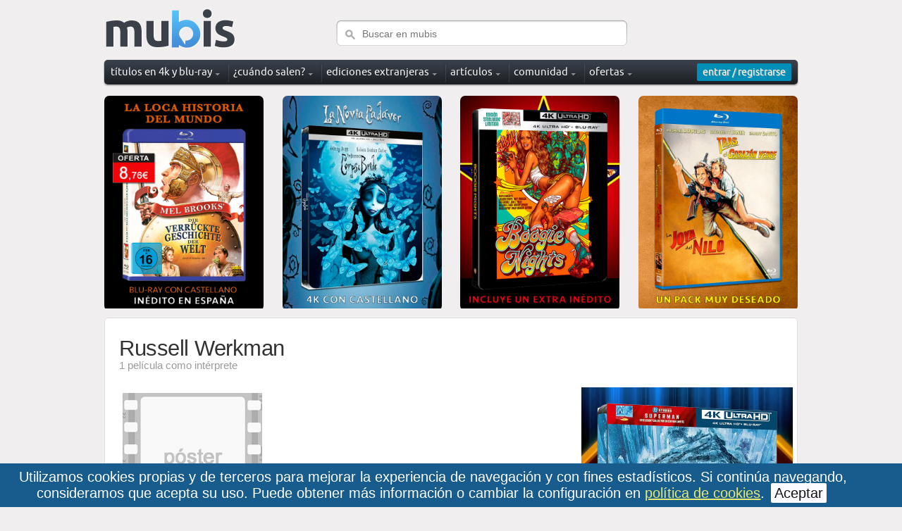

--- FILE ---
content_type: text/css
request_url: https://www.mubis.es/assets/frontend/frontend-c63403de873c3a2e051054ecf51392b8.css
body_size: 22614
content:
@charset "UTF-8";#alerts_header{margin:10px 0;padding-left:38px;height:31px;background:url(/assets/backgrounds/alerts-92844ef091ce9f8f2cc96913168784bd.png) no-repeat 0 0;line-height:30px}#alerts_header .title{float:left;color:#fff;font-family:arial,sans-serif;font-size:1.5em;text-align:right}#alerts_header .body{float:left;padding-left:20px}#alerts_header .body p{padding-top:1px;margin:0;color:#fff;font-size:1.2em}#alerts_header .body p a{color:#fff}#alerts_header .body p a:hover{text-decoration:underline;color:#f5f5f5}.article_post_footer{font-size:1em;color:#444;text-align:left;border:1px solid #ddd;background-color:#f5f5f5;-moz-border-radius:5px;-webkit-border-radius:5px;border-radius:5px;margin:10px 0 25px}.article_post_footer p{padding:8px 0;margin:0}.article_post_footer a{color:#888}.article_post_footer a:hover{color:#888}.article_post_category{color:#888;background-color:#fff;border-bottom:1px solid #eee;padding:0 10px;margin:0}.article_post_category p{font-size:12px}.article_post_category a{text-decoration:underline}.article_post_category a:hover{color:#444}.article_post_footer_stats{float:left;padding:6px 8px;color:#888}.article_post_footer_stats a{text-decoration:underline}.article_post_footer_follow{float:left;padding:5px 0 0 9px}.article_post_footer img{margin-left:10px;vertical-align:middle}.article_post_footer_share{float:right;padding:4px 0 0;text-align:right}.article_content{color:#333}.article_content p{font-family:Verdana,​ Arial,​ Helvetica,​ sans-serif;font-size:14px;line-height:21px;text-align:justify;color:inherit}.article_content ul{font-family:Verdana,​ Arial,​ Helvetica,​ sans-serif;font-size:14px;line-height:21px}.updated{color:#f33027;font-size:80%;font-weight:700}.article_content .updated_box{padding:6px 12px;border:1px solid #ccc;background-color:#f5f5f5;color:#333;border-radius:6px 6px 6px 6px;line-height:18px}.article_content .updated_box .updated{font-size:100%}.article_buybox{margin:12px auto;padding:0 30px 19px;box-shadow:rgba(0,0,0,.24) 0 3px 8px;border-radius:4px;display:table}.article_buybox h3{text-align:center;line-height:33px;font-family:verdana}.article_buybox .article_buybox_buttons{text-align:center}.jcarousel-skin-releases .jcarousel-direction-rtl{direction:rtl}.jcarousel-skin-releases .jcarousel-container-horizontal{width:100%;padding:0}.jcarousel-skin-releases .jcarousel-clip{overflow:hidden}.jcarousel-skin-releases .jcarousel-clip-horizontal{width:100%;height:130px;margin:0 0 0 30px}.jcarousel-skin-releases .jcarousel-item{height:130px}.jcarousel-skin-releases .jcarousel-item-placeholder{background:#fff;color:#000}.jcarousel-skin-releases .jcarousel-next-horizontal{position:absolute;top:55px;right:5px;width:16px;height:32px;cursor:pointer;background:url(/assets/sprites/btn-next-3afbb1941f6ba64f879363f335227cc6.png) no-repeat 0 0}.jcarousel-skin-releases .jcarousel-next-horizontal:hover,.jcarousel-skin-releases .jcarousel-next-horizontal:focus{background:url(/assets/sprites/btn-next2-21320d04ce17ccc8b6775155e3bc7f16.png) no-repeat 0 0}.jcarousel-skin-releases .jcarousel-next-disabled-horizontal,.jcarousel-skin-releases .jcarousel-next-disabled-horizontal:hover,.jcarousel-skin-releases .jcarousel-next-disabled-horizontal:focus,.jcarousel-skin-releases .jcarousel-next-disabled-horizontal:active{cursor:default}.jcarousel-skin-releases .jcarousel-prev-horizontal{position:absolute;top:55px;left:10px;width:16px;height:32px;cursor:pointer;background:url(/assets/sprites/btn-prev-4792a403e1822b4a2d697b5bc4cc874b.png) no-repeat 0 0}.jcarousel-skin-releases .jcarousel-direction-rtl .jcarousel-prev-horizontal{left:auto;right:20px;background-image:url(next-horizontal.png)}.jcarousel-skin-releases .jcarousel-prev-horizontal:hover,.jcarousel-skin-releases .jcarousel-prev-horizontal:focus{background:url(/assets/sprites/btn-prev2-5af18994e7ad15eac421f895ab4e7c2e.png) no-repeat 0 0}.jcarousel-skin-releases .jcarousel-prev-disabled-horizontal,.jcarousel-skin-releases .jcarousel-prev-disabled-horizontal:hover,.jcarousel-skin-releases .jcarousel-prev-disabled-horizontal:focus,.jcarousel-skin-releases .jcarousel-prev-disabled-horizontal:active{cursor:default}html body div#wrapper div.w1 div#main div.container div.content div#comments_block div.box_gradient h4{font-family:arial,helvetica,sans-serif;font-size:14px;font-weight:400;color:#393e44;padding:14px 0;margin:0}html body div#wrapper div.w1 div#main div.container div.content div#comments_block div.box_gradient h3{font-family:arial,helvetica,sans-serif;font-size:18px;font-weight:400;color:#393e44;padding:14px 0;margin:0}.comment{font:14.5px Helvetica,sans-serif;border-bottom:1px solid #ddd;padding:8px 0;line-height:20px}.comment_blocked{border-bottom:1px solid #ddd;line-height:25px;color:#ccc}.comment_blocked a{color:#ccc}.comment_blocked a:hover{color:#aaa}.comment p:first-child{margin-top:0}.comment_hightlight{border:1px solid #ccc}.comment .comment_avatar{width:97px;float:left}.comment .comment_data{width:532px;float:left}.comment .comment_data .comment_header{margin-bottom:6px;color:#a0a0a0;font-size:12px}.comment .comment_data .comment_header a{color:#444;font-weight:700;font-size:14px}.comment .comment_data .comment_acions{margin-top:20px;padding:4px;text-align:left;font-size:.9em}.comment .comment_votes{width:10%;float:left;margin-top:25px;font-size:.9em;text-align:center}.comment .comment_votes span{font-weight:700;font-size:1.2em}.feed_updates{margin:0;padding:0;list-style-type:none}.feed_updates li{border-bottom:1px solid #e0e0e0;color:#737475;padding:6px 4px 4px 13px}.feed_updates li img{float:left}.feed_updates li div{float:left;padding:4px 8px}.feed_updates li p{padding:0;margin:0}.feed_updates li em{color:#9b9c9c;font-size:11px;font-style:normal;line-height:13px}.feed_updates .image{float:left;width:100px;padding:0}.feed_updates .block{float:left;width:208px}.feed_updates .block p{font-size:14px}.feed_updates .block .date{font-size:13px;color:#888}input,select,textarea{font-family:verdana,tahoma,arial,sans-serif;font-size:1.2em;-moz-border-radius:3px;-webkit-border-radius:3px;border-radius:3px;border:1px solid #dadada;color:#333;padding:5px;vertical-align:middle}input:focus,select:focus,textarea:focus{border:1px solid #9b9b9b}.fieldWithErrors input,.fieldWithErrors select,.fieldWithErrors textarea{border:1px solid #f0b0b0;background-color:#fff6f6}.formtable{margin:0}.formtable th.label{font-weight:400;width:125px;text-align:right;padding:4px}.formtable th.top{padding-top:8px;vertical-align:top}.formtable label{color:#444;font-weight:400}.formtable input.checkbox{width:auto;border:0}.formtable .checklabel{vertical-align:middle;text-transform:none;font-weight:400;font-size:.95em;color:#2b2b2b}.formtable td.input{width:450px;padding:4px}.formtable td.info_row{padding:6px;text-align:center;color:#888;border:1px solid #dadada}.formtable span{-moz-border-radius:3px;-webkit-border-radius:3px;border-radius:3px;background:#f5f5f5 none repeat scroll 0 0;display:block;float:left;padding:3px}.formtable input{color:#000;font-size:1.1em;width:400px}.field_with_errors input,.field_with_errors select{border:1px solid red}.formtable input.strong{font-weight:700}.formtable input.small{width:80px;text-align:right}.formtable select{font-size:1.1em}.formtable select.tax{width:400px}.formtable textarea{font-size:1.1em;width:750px;height:100px}.formtable input.radio{width:auto;margin:6px}.formtable span.radio_help{font-weight:400;color:#888;vertical-align:middle;background:0 0;display:inline;float:none;padding:0}.formtable td.info{width:320px;font-size:.9em;color:#a3a3a3;padding:4px}.form_link_block{margin:7px 0 0;padding:4px 0}.form_link_block a{border-bottom:1px dotted}.formtable_buttons{text-align:left;margin:20px 0 0;padding:10px 0 0;border-top:2px solid #dadada}.form_buttons{text-align:left;margin:20px 0 0;padding:10px 0 0;border-top:2px solid #dadada}select.order,select.order2{font-family:verdana,tahoma,arial,sans-serif;font-size:.9em;-moz-border-radius:3px;-webkit-border-radius:3px;border-radius:3px;border:1px solid #dadada;color:#333;padding:2px;vertical-align:middle}select.order2{font-size:1em}a img{border:0}input{font:14px Arial,Helvetica,sans-serif;vertical-align:middle;color:#bbb}input.image{border:0;margin:0;padding:0}form,fieldset{margin:0;padding:0;border-style:none}p{overflow-wrap:break-word}#main,.banner{width:100%}.banner{overflow:hidden;z-index:1}.banner img{display:block}#slider a{display:none}.border_img{border:1px solid #e1e2e3;padding:2px}.articles-box{width:614px;margin:0 0 20px 1px;background:#09789a url(/assets/articles-box/bg-articles-box-t-8c090b8fa19a226594e2607c996fd5cc.png) no-repeat;position:relative}.articles-box .new{width:76px;height:27px;background:url(/assets/sprites/bg-new-cc88f6454deda1f0078488b018d56e13.png) no-repeat;font-size:13px;line-height:26px;color:#6f590a;text-transform:uppercase;position:absolute;top:6px;left:0;padding-left:17px}.articles-box .box{height:1%;overflow:hidden}.articles-box .box a{color:#f3f3f3}.articles-box .box img{float:left}.articles-box .block{height:1%;overflow:hidden;padding:8px 0 0 14px}.articles-box .category{font-family:arial,helvetica,sans-serif}.articles-box .category span{font-size:24px;line-height:27px}.articles-box .heading{font-family:arial,helvetica,sans-serif;font-weight:700;padding:5px 0 65px 1px}.articles-box h2{margin:0;font-size:31px;line-height:34px;color:#f3f3f3}.articles-box h2 strong{font-size:21px;line-height:24px;display:block;color:#91b9c5}.articles-box h2 a:hover strong{text-decoration:underline}.articles-box .meta{height:1%;overflow:hidden}.articles-box .meta ul{margin:0;padding:0;list-style:none;overflow:hidden;float:right}.articles-box .meta li{margin-right:-15px;padding:0 14px 0 26px;float:left;background:url(/assets/sep02-a8dc63aa5e55affb4da7163fc37908b2.gif) no-repeat 100% 3px}.articles-box .meta li:first-child{padding-left:0}.banner-box{margin:12px 0;text-align:center}div.panes div.pane{display:none}.tabs{height:30px;margin:20px 0;padding-left:10px;background:url(/assets/tab_bottom-a77c154b8ccc75d5dbe62fdc917fcd26.gif) repeat-x bottom;font-size:11px}.tabs li{margin:0;padding:0;display:inline;list-style-type:none}.tabs a:link,.tabs a:visited{-webkit-border-top-left-radius:4px;-webkit-border-top-right-radius:4px;-moz-border-radius-topleft:4px;-moz-border-radius-topright:4px;border-top-left-radius:4px;border-top-right-radius:4px;float:left;font-family:arial,helvetica,sans-serif;font-weight:400;font-size:1.2em;color:#444;line-height:16px;padding:7px 10px 5px;margin-right:6px;border:1px solid #ddd;border-bottom:1px solid #ccc;text-decoration:none;color:#666;background:#f5f5f5}.tabs a:link.current,.tabs a:visited.current,.tabs a:hover{border:1px solid #ccc;border-bottom:1px solid #fff;color:#000;background:#fff;background:#fff url(/assets/backgrounds/tab_active-cdc32c4d749b00d9cbb5b543c4a4390b.png) repeat-x;-moz-box-shadow:2px 0 0 rgba(0,0,0,.1);-webkit-box-shadow:2px 0 0 rgba(0,0,0,.1);box-shadow:2px 0 0 rgba(0,0,0,.1)}.tabs2{height:44px;margin:15px -20px;padding-left:10px;background-color:#4a515e;border:1px solid #4a515e;font:12px Verdana,arial,helvetica;padding-top:3px}.tabs2 li{margin:0;padding:0;display:inline;list-style-type:none;text-align:center}.tabs2 li.report{float:right}.tabs2 li.report img{float:left;padding-right:7px}.tabs2 li div{font-size:1.1em;color:#fff}.tabs2 li a{height:34px;font-family:verdana,arial,helvetica}.tabs2 a:link,.tabs2 a:visited{float:left;font-weight:400;font-size:1.1em;line-height:18px;padding:2px 10px 9px;margin-right:6px;text-decoration:none;color:#daddde}.tabs2 a:link.current,.tabs2 a:visited.current,.tabs2 a:hover{color:#222;background:#fff}.tabs2 a:link.current div,.tabs2 a:visited.current div,.tabs2 a:hover div{color:#4a4a4a;font-weight:700}.tabs3{height:30px;margin:15px 0;padding-left:10px;font-size:13px}.tabs3 li{margin:0;padding:0;display:inline;list-style-type:none}.tabs3 a:link,.tabs3 a:visited{float:left;border-radius:4px;font-family:arial,helvetica,sans-serif;font-weight:400;font-size:1.2em;color:#444;line-height:16px;padding:7px 10px;margin-right:10px;border:1px solid #e1dfdf;text-decoration:none;color:#666;background:#e8e8e8}.tabs3 a:link.current,.tabs3 a:visited.current,.tabs3 a:hover{border:1px solid #000;color:#fff;background-color:#000}.tabs3 a.tabs3_separator{margin-right:40px!important}.pagination,.page_navigation{font-size:14.5px;border-top:1px solid #e1e1e1;text-align:left;margin:15px 0 0;color:#888;padding-top:10px;margin-left:auto;margin-right:auto;line-height:36px}.pagination a,.page_navigation .previous_link,.page_navigation .page_link,.page_navigation .next_link{padding:5px 6px;color:#297ba5;border:solid 1px #ddd;background:#fff;text-decoration:none}.pagination a:hover,.page_navigation .previous_link:hover,.page_navigation .page_link:hover,.page_navigation .next_link:hover{color:#000;background:#c3c3c3;border-color:#c3c3c3;text-decoration:none}.pagination .current,.page_navigation .active_page{padding:5px 6px;vertical-align:top;background:#007bff;color:#fff}h1{font-family:open sans,helvetica,sans-serif;font-weight:400;font-size:31px;line-height:1em;letter-spacing:-.5px;padding:0;margin:0;color:#333}h1 a,h1 a:hover{color:#006ba9}h2{font-family:arial,helvetica,sans-serif;font-weight:700;font-size:20px;line-height:1em;padding:0;margin:10px 0;color:#3c4049}h3{font-family:arial,helvetica,sans-serif;font-weight:700;font-size:16px;line-height:1em;padding:0;margin:8px 0;color:#3c4049}h4{font-family:arial,helvetica,sans-serif;font-weight:700;font-size:14px;line-height:1em;padding:0;margin:6px 0;color:#3c4049}p{color:#555}.section_intro{font-family:arial,helvetica,sans-serif;color:#9c9b9b;font-size:1.1em;padding:0;margin:0 0 10px}li.active{font-weight:700}.generic-box{margin-bottom:28px;padding:8px;border:1px solid #ddd;background:url(/assets/backgrounds/sidebar2.png) repeat-y scroll 0 0 transparent}.generic-box li{list-style:none;margin:10px}.sidebar .generic-box h3{margin:0 0 13px 4px;float:none;color:#4a4949;font-family:arial,helvetica,sans-serif;font-weight:700}*:focus{outline:none}.regular_box{padding:8px;border:1px solid #ddd;-moz-border-radius:4px;-webkit-border-radius:4px;border-radius:4px}.errorExplanation{border:1px solid #f0b0b0;-moz-border-radius:4px;-webkit-border-radius:4px;border-radius:4px;background-color:#fff6f6;padding:0 15px;margin-bottom:10px}.errorExplanation h2{color:red;font-size:1.5em}.errorExplanation ul{font-size:1.1em;margin-bottom:20px}abbr{border:0;text-decoration:none}.beforeafter{width:950px;height:534px;margin:0 auto}.beforeafter_big{width:1920px;height:1080px;margin:0 auto}.beforeafter_dvd{width:752px;height:565px;margin:0 auto}.ba-mask{position:absolute;top:0;left:0;z-index:100;border-right:3px solid #333;overflow:hidden;box-shadow:3px 5px 5px rgba(0,0,0,.6);box-shadow:5px 5px 10px rgba(0,0,0,.6);-webkit-box-shadow:5px 5px 7px rgba(0,0,0,.6);-moz-box-shadow:5px 0 7px rgba(0,0,0,.6)}.ba-bg{position:absolute;top:0;left:0;z-index:0}.ba-caption{position:absolute;bottom:20px;left:10px;z-index:120;background:#000;color:#fff;text-align:center;padding:5px;font-size:13px;font-family:verdana;filter:alpha(opacity=80);-moz-opacity:.8;-khtml-opacity:.8;opacity:.8;-webkit-border-radius:5px;-moz-border-radius:5px;border-radius:5px}.all_photos_search{padding-left:15px}.all_photos_search img{width:30px;padding-top:4px}.search_images{width:200px;float:right;margin-right:20px;background:url(/assets/sprites/bg-search-images-a642cca8dff4265ca583cc54b814da90.png) no-repeat}.search_images .text{width:157px;margin:4px 2px 1px 6px;padding:8px 4px;border-style:none;background:url(/assets/transparent-dd40ec6254af0f9d1c5c2d4387c16af7.gif);float:right;color:#a7a7a7}.search_images .submit{width:14px;height:14px;overflow:hidden;margin:14px 0 0 13px;padding:0;border-style:none;float:left;text-indent:-9999px;line-height:0;background:url(/assets/transparent-dd40ec6254af0f9d1c5c2d4387c16af7.gif);cursor:pointer}.search_lists{width:155px;float:left;background:url(/assets/sprites/bg-search-images-a642cca8dff4265ca583cc54b814da90.png) no-repeat}.search_lists .text{width:157px;margin:4px 2px 1px 6px;padding:8px 4px;border-style:none;background:url(/assets/transparent-dd40ec6254af0f9d1c5c2d4387c16af7.gif);float:right;color:#a7a7a7}.search_lists .submit{width:14px;height:14px;overflow:hidden;margin:14px 0 0 13px;padding:0;border-style:none;float:left;text-indent:-9999px;line-height:0;background:url(/assets/transparent-dd40ec6254af0f9d1c5c2d4387c16af7.gif);cursor:pointer}.essentials_today{border:1px solid #ccc;padding-top:10px;padding-left:5px;border-radius:5px;background-color:#fff;width:978px;margin:6px auto}.essentials_today_line:not(:first-child){display:none;padding-top:22px}.essentials_today_item{float:left;width:12.5%;margin:0 auto;text-align:center}.essentials_today_more{margin-bottom:-7px;display:none;text-align:right}.release_countries{display:block;float:left;padding-left:13px;width:54px}.release_countries ul{display:none;list-style:none;margin:0;padding:5px;border:1px solid #ccc;width:175px;position:absolute;background-color:#fff;box-shadow:3px 5px 7px rgba(0,0,0,.6);z-index:100}.release_countries ul li{padding:2px 0}.release_countries ul li a{text-decoration:none;vertical-align:middle;color:#000;display:block}.release_countries ul li a:hover{background-color:#42a0c5;color:#fff}.release_countries ul li a img{padding-right:5px;vertical-align:middle;width:32px}.select_countries{background:url(/assets/arrow-down.png) no-repeat;background-position:38px 12px;padding-left:7px}.select_countries img{width:32px}.flex_section_foreign{display:flex;flex-flow:row wrap;row-gap:30px}.flex_section_item_4col{flex:0 25%;text-align:center}.articles-reviews-box{margin:36px 0 20px 10px}.articles-reviews-box .related_article{font-family:arial,helvetica,sans-serif;width:165px;float:left;color:#949494;padding-right:45px}.without_padding{padding-right:0!important}.articles-reviews-box .related_article a{font-size:13px;color:#2e85b0}.articles-reviews-box .related_article a:hover{color:#666}.news-box{margin-top:8px;padding:0 1px}.news-box .title_heading h2{font-family:arial,helvetica,sans-serif;padding:0;color:#4a4949;font-size:18px;font-weight:700;margin:0;float:left}.news-box .view-box{height:1%;overflow:hidden;margin:0;padding:0;list-style:none;float:right}.news-box .view-box li{float:right;padding-left:15px}.news-box .view-box a{height:7px;overflow:hidden;display:block;text-indent:-9999px;background:url(/assets/transparent-dd40ec6254af0f9d1c5c2d4387c16af7.gif);position:relative}.news-box .view-box .thumbs{width:11px;background:url(/assets/sprites/ico-thumbs-ce325c331a508b99c8adcf7a522e023c.png) no-repeat}.news-box .view-box .list{width:13px;background:url(/assets/sprites/ico-list-5d46bd9c3854afca982f715a9a9c930c.png) no-repeat}.news-list{margin:0;padding:0;list-style:none}.news-list li{margin-bottom:15px}.news-list .odd{background-color:#f3f3f3;-webkit-border-radius:4px;-moz-border-radius:4px;border-radius:4px}.news-list .frame{height:1%;overflow:hidden;padding:3px 12px 3px 6px}.news-list img{display:block;width:100%}.news-list .img-holder{width:80px;float:left;position:relative;margin:3px 14px 0 0}.news-list .img-frame{width:80px;height:65px;position:absolute;top:0;left:0;background:url(/assets/sprites/bg-img-frame-2eadc8bc109d081bca00041107578f44.png) no-repeat}.news-list .odd .img-frame{background-image:url(/assets/sprites/bg-img-frame02-b960a194b55fcb13bdc17e36b8e03717.png)}.news-list a .img-frame{cursor:pointer}.news-list .box{height:1%;overflow:hidden;padding:5px 5px 0}.news-list h2{margin:0;text-align:center;font-size:18px;line-height:21px;font-weight:400;color:#081820;-webkit-font-smoothing:antialiased}.news-list a h2{color:#081820}.news-list a:hover h2{color:#359eee}.news-list .heading{font-family:arial,helvetica,sans-serif;padding-bottom:4px;text-align:center}.news-list .heading .meta{font:14px Arial,Helvetica,sans-serif;line-height:20px;color:#7f98a5}.news-list .date{font-style:normal;margin-right:1px;padding-right:6px;background:url(/assets/bullet04-35b0891be5b620b9e03c6a8ddd956e36.gif) no-repeat 100% 6px}.news-list .category{margin-right:8px;color:#7f98a5}.news-list .comments{font-size:12px;line-height:13px;color:#4e8dbb;padding-left:14px;font-weight:700;background:url(/assets/sprites-bullet/ico-comments-cae3a4669582df0d91c6fb042f0c3578.png) no-repeat 0 1px}.news-list .entry-content{font-size:13px;line-height:15px}.news-list p{color:#888;margin:0 0 2px;font-size:12px}#news_thumbs{width:100%;clear:both;margin:10px 0}#news_thumbs img{display:block;float:left;margin:7px 15px 15px 7px}#news_thumbs .img-holder{width:80px;float:left;position:relative;margin:3px 14px 0 0}#news_thumbs .img-frame{width:80px;height:65px;position:absolute;top:0;left:0;background:url(/assets/sprites/bg-img-frame-2eadc8bc109d081bca00041107578f44.png) no-repeat}#news_thumbs a .img-frame{cursor:pointer}.news-boxv2{margin:0;padding:0;width:624px}.news-boxv2 .item{float:left;width:298px;margin:14px 6px;border:1px solid #d6d6d6;border-radius:8px;overflow:hidden;box-shadow:0 2px 8px rgba(0,0,0,.1)}.news-boxv2 .item_extended{float:left;width:194px;margin:6px;border:1px solid #ddd}.news-boxv2 .big{width:608px}.news-boxv2 .item img{max-height:168px;width:100%;object-fit:cover}.news-boxv2 .big img{max-height:342px;width:100%;object-fit:cover}.news-boxv2 .more{padding:0 7px;text-align:right}.recent-actions-box{padding-bottom:4px}.recent-actions-box ul{margin:0;padding:13px 0 0;list-style:none;background:#fff url(/assets/backgrounds/sidebar2-3a18003413e56cf74258a7c90ae4125c.png) repeat-y}.recent-actions-box li{padding:15px 4px 20px 13px;border-bottom:1px solid #e0e0e0;color:#737475}.recent-actions-box li:last-child{border:0}.recent-actions-box strong{color:#5c5d5e}.recent-actions-box p{margin:0 0 -3px;font-size:12px;text-align:left}.recent-actions-box .date{font-size:12px;line-height:13px;font-style:normal;color:#bbbbbc}.recent-actions-box .more{width:100%;height:17px;overflow:hidden;display:block;text-indent:-9999px;background:url(/assets/sidebar-boxes/bg-sidebar-boxes-01-47080e837a4fcdcecba1ceecb82a7ec3.png) no-repeat}.front_ad{background-color:#e1e2e4;margin:5px 5px 0 2px;padding:7px 0;-webkit-border-radius:4px;-moz-border-radius:4px;border-radius:4px}.front_ad img{display:block;margin:0 auto}.front_promo_ads{clear:both;padding:16px 0 8px;margin:0;background:url(/assets/backgrounds/front_promo_ads-6b20d3779b509999e50bae0dac1484c4.png) no-repeat}.front_promo_ads .promo{width:640px;float:left;text-align:center;position:relative}.front_promo_ads .promo .new{position:absolute;top:-4px;left:7px}.front_promo_ads .promo .more{position:absolute;bottom:8px;right:16px;padding:4px 5px;background-color:#141415}.front_promo_ads .promo .more a{color:#fff}.front_promo_ads .promo .more a span{color:#fff}.front_promo_ads .ad{width:340px;float:right;text-align:center}.front_week_releases{background:url(/assets/backgrounds/front_week_releases-b33c928978d05bea815d118fc123d86f.png) repeat-x;height:192px}.front_week_releases .gallery{width:100%}.front_week_releases .gallery .front_week_releases .gallery-frame{width:100%;position:relative;padding-bottom:12px}.front_week_releases .gallery .heading{height:1%;overflow:hidden;padding:10px 11px 17px;font-family:arial,helvetica,sans-serif;font-weight:700}.front_week_releases .gallery h2{width:350px;margin:0;font-size:18px;line-height:18px;color:#4a4949;font-weight:400;float:left}.front_week_releases .gallery .heading span{font:12px/21px Arial,Helvetica,sans-serif;float:right;color:#505151}.front_week_releases .gallery .link-prev,.front_week_releases .gallery .link-next{width:10px;height:13px;overflow:hidden;position:absolute;top:112px;left:6px;text-indent:-9999px;background:url(/assets/sprites/btn-prev-4792a403e1822b4a2d697b5bc4cc874b.png) no-repeat}.front_week_releases .gallery .link-next{left:auto;right:4px;background-image:url(/assets/sprites/btn-next-3afbb1941f6ba64f879363f335227cc6.png)}.front_week_releases .gallery .frame{width:100%;overflow:hidden;margin-left:0}.front_week_releases .gallery .frame ul{width:99999px;margin:0;padding:0;list-style:none}.front_week_releases .gallery .frame ul:after{content:"";display:block;clear:both}.front_week_releases .gallery .frame ul li{color:#969595;font-size:11px;line-height:14px}.front_week_releases .gallery .frame img{display:block}.front_week_releases .gallery h3{margin:2px 2px -1px 4px;font-size:14px;line-height:17px;font-weight:400;color:#1e95c6}.front_week_releases .gallery .date{font-style:normal;padding-left:6px}.activity-box{padding:5px 0 0}.activity-box .heading,.rating-box .heading{font-family:arial,helvetica,sans-serif;font-weight:700;padding:0 0 18px 7px}.activity-box h2,.rating-box h2{margin:0;padding:15px 0 0;font-size:18px;line-height:21px;font-weight:400;color:#4a4949}.activity-box2{padding:5px 0 0}.activity-box2 .heading,.rating-box .heading{font-family:arial,helvetica,sans-serif;font-weight:700;padding:0 0 18px 7px}.activity-box2 h2,.rating-box h2{margin:0;padding:0;font-size:18px;line-height:21px;font-weight:400;color:#4a4949;border-bottom:1px solid #e2dfdf}.activity-list{margin:0;padding:0 0 6px 14px;list-style:none}.activity-list li{height:1%;overflow:hidden;color:#737475;padding-bottom:7px}.activity-list span{color:#5c5d5e;font-weight:700}.activity-list .avatar{float:left;margin-right:3px}.activity-list p{height:1%;overflow:hidden;margin:0;font-size:13px;padding:3px 0 6px 23px}.activity-list .video{background:url(/assets/sprites-bullet/ico-video-f09cfa1eb6291101283b81119df9ea23.png) no-repeat 2px 5px}.activity-list .comment{background:url(/assets/sprites-bullet/ico-comment-8040a672a14a9dc00f20ae7eb180e7ae.png) no-repeat 2px 5px;border:0}.activity-list .disc{background:url(/assets/sprites-bullet/ico-disc-46ad795769df82f73cef40dc20449bd3.png) no-repeat 1px 5px}.activity-list .opinion{background:url(/assets/sprites-bullet/ico-opinion-19eaedcc84dbef2a49e6320e5b242e35.png) no-repeat 3px 4px;border:0}.activity-list a{font-weight:400}.active-users-box{width:611px;height:57px;overflow:hidden;margin-left:5px;background:url(/assets/sprites/bg-active-users-box-25a639851dae65b6b4284c7683269a29.png) no-repeat;padding-bottom:20px}.active-users-box .heading{padding:9px 0 0 18px;float:left;font-family:arial,helvetica,sans-serif;font-weight:700}.active-users-box h2{margin:0;font-size:18px;line-height:21px;font-weight:400;color:#f3f3f3}.active-users-box h2 span{font-family:arial,helvetica,sans-serif;display:block;color:#dedcdc;margin-top:-4px}.active-users-box h2 em{font-size:12px;line-height:15px;font-style:normal}.active-users-box ul{margin:0;padding:6px 0 0;list-style:none;float:right}.active-users-box li{width:156px;padding-left:2px;float:left}.active-users-box li strong{font-family:opensansbold;color:#f3f3f3;background:#7e909d;float:left;margin-right:2px;padding:0 4px}.active-users-box li strong span{font-size:11px;line-height:13px;padding-bottom:1px;display:block}.active-users-box img{float:left}.active-users-box .box{height:1%;overflow:hidden;color:#737475;padding:3px 0 0 6px}.active-users-box .box a{font-weight:700}.active-users-box .box span{font-size:10px;line-height:13px;display:block;margin-top:-1px}.rating-box{background:url(/assets/backgrounds/front_ratings-d5fa8fad0c3fb318577754ce654ff67e.png) no-repeat}.rating-list{overflow:hidden;margin:0 0 0 -9px;padding:6px 0 20px;list-style:none}.rating-list li:first-child{padding-left:15px}.rating-list li{width:145px;float:left;padding-left:9px}.rating-list img{float:left}.rating-list .box{height:1%;overflow:hidden;padding:3px 5px 0 1px}.rating-list h3{margin:0 0 2px 1px;font-size:9px;line-height:12px;font-weight:400;color:#1e95c6}.rating-list .rating{margin-top:10px;width:76px;height:64px;padding-right:6px;font-size:11px;line-height:17px;text-align:right;color:#84a930;background:url(/assets/backgrounds/rating_green-982366c8e6ebc2772d59bb0d2801c99d.png) no-repeat}.rating-list .yellow{color:#f3c200;background-image:url(/assets/backgrounds/rating_yellow-f2d7252c3d675ef66e53a2a91b8ddfd4.png)}.rating-list .red{color:#f8976b;background-image:url(/assets/backgrounds/rating_red-92e265b1d45901bcb1c9f02fdefed287.png)}.rating-list .blue{color:#a5bfd0;background-image:url(/assets/backgrounds/rating_blue-2fe41f7cadd122c365565aee5f2bb502.png)}.rating-list div.votes{text-align:center;margin-left:13px;width:54px}.rating-list .current{color:#f3f3f3;display:block;padding:5px 3px 0 0;text-align:center;font-weight:700;font-size:34px;line-height:36px;font-family:Arial,Geneva,sans-serif;text-shadow:0 2px 2px rgba(0,0,0,.5);font-style:normal}.rating-list .current span{font-size:16px;line-height:14px;position:relative;left:2px}.rating-user-box{float:left;width:20%;margin:0 auto;text-align:center}.rating-user-rate{background-color:#79a2bc;color:#f3f3f3;font-family:Arial,Geneva,sans-serif;text-shadow:0 2px 2px rgba(0,0,0,.5);width:65px;margin:0 auto;padding:2px;font-weight:700;font-size:18px;line-height:23px}.opinions_box{padding-top:25px;background:url(/assets/backgrounds/front_opinions-d61073257ad1cd07084ae3c767040a0c.png) no-repeat}.opinion-list{width:615px;margin:0 0 0 1px;padding:0;list-style:none}.opinion-list li{padding-bottom:12px}.opinion-list .box{width:100%}.opinion-list .frame{height:1%;overflow:hidden;padding:7px 18px 8px 8px}.opinion-list img{float:left;margin-top:2px}.opinion-list .block{height:1%;overflow:hidden;color:#646566;padding-left:9px}.opinion-list .heading{height:1%;overflow:hidden;color:#737475;padding-bottom:7px}.opinion-list h2{width:400px;margin:0;font-size:12px;line-height:15px;float:left;font-weight:400}.opinion-list h2 a,.opinion-list h2 span{font-weight:700}.opinion-list .date{font-size:10px;line-height:17px;color:#9b9c9c;font-style:normal;float:right}.opinion-list p{margin:0;font-size:12px}#most-commented,#most-sold,#most-popular,#most-visited-secondary{display:none}.screenshot-box{margin:14px auto 0;width:95%;padding:14px 0 50px;border-top:1px solid #ebebeb}.screenshot-box .frame{height:1%;padding:7px 0 9px 0}*+html .screenshot-box .frame{padding-bottom:10px}.sidebar .screenshot-box h3{font-family:arial,helvetica,sans-serif;font-size:16px;line-height:21px;font-weight:400;color:#4a4949}.screenshot-box ul{height:1%;overflow:hidden;margin:30px 0 0;padding:0 18px 1px 13px;list-style:none}.screenshot-box li{float:left;padding:0 7px 8px 0}.screenshot-box img{display:block}.screenshot-box .title{text-align:right;display:block;padding-right:25px}.screenshot-box_section{padding-bottom:0}.screenshot-box_section ul{width:450px;float:left;margin:0;padding:0}.front-users-ranking-list{margin:0;padding:23px 18px 10px;list-style:none}.front-users-ranking-list li{height:1%;overflow:hidden;color:#7d8a92;padding-bottom:8px}.front-users-ranking-list li a{color:#5c5d5e;font-size:12px;line-height:10px}.front-users-ranking-list strong{float:left;font-family:arial,helvetica,sans-serif;background:#eaebeb;margin-right:4px;padding:0 6px 2px 5px;color:#687883}.front-users-ranking-list strong span{font-size:17px;display:block}.front-users-ranking-list img{float:left}.front-users-ranking-list .block{height:1%;overflow:hidden;padding:0 0 0 11px}.front-users-ranking-list p{margin:0 0 1px}.front-users-ranking-list .block span{font-size:10px;color:#999}.front_register_promo{padding:0;margin:0;height:108px;background:#171b24 url(/assets/backgrounds/register_promo-b10a9c96f4bc6052a439a2a47c5e674e.jpg) no-repeat;text-align:right}.front_register_promo img{margin:15px 20px 0 0}.front_offer_promo{padding:0;margin:0;color:#fff;font-family:arial,helvetica,sans-serif;font-size:14px;background:#277da6 url(/assets/backgrounds/front_offer-332abd474c1f07145cd15a35fdd34176.png) repeat-x;position:relative;clear:both;height:40px}.front_offer_promo.color_1{background-color:#277da6;background-image:url(/assets/backgrounds/front_offer-332abd474c1f07145cd15a35fdd34176.png)}.front_offer_promo.color_2{background-color:#922024;background-image:url(/assets/backgrounds/front_offer2-6c716953d63ce32de8a47ba49de8ac46.png)}.front_offer_promo.color_3{background-color:#343e44;background-image:url(/assets/backgrounds/front_offer3-7ec3b39c19a97f3b9443834f875933aa.png)}.front_offer_promo.color_4{background-color:#4e387b;background-image:url(/assets/backgrounds/front_offer4-7e77a8b0f7db82c9fcae64edec8d8ddf.png)}.front_offer_promo.color_5{background-color:#4c691e;background-image:url(/assets/backgrounds/front_offer5-158e070e53880d9e8798fcf2b9b7859b.png)}.front_offer_promo:hover{cursor:pointer}.front_offer_promo img{margin:0 10px;float:left}.front_offer_promo p{float:left;color:#fff;padding:13px 0 0;margin:0}.front_offer_promo a{color:#fff;border-bottom:1px dotted #fff}.front_offer_promo a:hover{color:#fff}.button{position:relative;overflow:visible;display:inline-block;padding:.5em;border:1px solid #a9a9a9;margin:0;text-decoration:none;text-shadow:1px 1px 0 #fff;font:11px/normal sans-serif;color:#333;white-space:nowrap;cursor:pointer;outline:none;background-color:#ececec;background-image:-webkit-gradient(linear,0 0,0 100%,from(#f7f7f7),to(#e7e7e7));background-image:-moz-linear-gradient(#f7f7f7,#e7e7e7);background-image:-o-linear-gradient(#f7f7f7,#e7e7e7);background-image:linear-gradient(#f7f7f7,#e7e7e7);-webkit-background-clip:padding;-moz-background-clip:padding;-o-background-clip:padding-box;-webkit-border-radius:.2em;-moz-border-radius:.2em;border-radius:.2em;zoom:1;*display:inline}.button:hover,.button:focus,.button:active,.button.active{border-color:#3072b3;border-bottom-color:#2a65a0;text-decoration:none;text-shadow:-1px -1px 0 rgba(0,0,0,.3);color:#fff;background-color:#3c8dde;background-image:-webkit-gradient(linear,0 0,0 100%,from(#599bdc),to(#3072b3));background-image:-moz-linear-gradient(#599bdc,#3072b3);background-image:-o-linear-gradient(#599bdc,#3072b3);background-image:linear-gradient(#599bdc,#3072b3)}.button:active,.button.active{border-color:#2a65a0;border-bottom-color:#3884cf;background-color:#3072b3;background-image:-webkit-gradient(linear,0 0,0 100%,from(#3072b3),to(#599bdc));background-image:-moz-linear-gradient(#3072b3,#599bdc);background-image:-o-linear-gradient(#3072b3,#599bdc);background-image:linear-gradient(#3072b3,#599bdc)}.button::-moz-focus-inner{padding:0;border:0}.button.icon:before{content:"";position:relative;top:0;float:left;width:12px;height:12px;margin:0 .75em 0 -.25em;background:url(/assets/icons/gh-icons-3372c76b7747733b24b458dea7516589.png) 0 99px no-repeat}.button.arrowup.icon:before{background-position:0 0}.button.arrowup.icon:hover:before,.button.arrowup.icon:focus:before,.button.arrowup.icon:active:before{background-position:-12px 0}.button.arrowdown.icon:before{background-position:0 -12px}.button.arrowdown.icon:hover:before,.button.arrowdown.icon:focus:before,.button.arrowdown.icon:active:before{background-position:-12px -12px}.button.arrowleft.icon:before{background-position:0 -24px}.button.arrowleft.icon:hover:before,.button.arrowleft.icon:focus:before,.button.arrowleft.icon:active:before{background-position:-12px -24px}.button.arrowright.icon:before{float:right;margin:0 -.25em 0 .5em;background-position:0 -36px}.button.arrowright.icon:hover:before,.button.arrowright.icon:focus:before,.button.arrowright.icon:active:before{background-position:-12px -36px}.button.approve.icon:before{background-position:0 -48px}.button.approve.icon:hover:before,.button.approve.icon:focus:before,.button.approve.icon:active:before{background-position:-12px -48px}.button.add.icon:before{background-position:0 -288px}.button.add.icon:hover:before,.button.add.icon:focus:before,.button.add.icon:active:before{background-position:-12px -288px}.button.remove.icon:before{background-position:0 -60px}.button.remove.icon:hover:before,.button.remove.icon:focus:before,.button.remove.icon:active:before{background-position:-12px -60px}.button.log.icon:before{background-position:0 -72px}.button.log.icon:hover:before,.button.log.icon:focus:before,.button.log.icon:active:before{background-position:-12px -72px}.button.calendar.icon:before{background-position:0 -84px}.button.calendar.icon:hover:before,.button.calendar.icon:focus:before,.button.calendar.icon:active:before{background-position:-12px -84px}.button.chat.icon:before{background-position:0 -96px}.button.chat.icon:hover:before,.button.chat.icon:focus:before,.button.chat.icon:active:before{background-position:-12px -96px}.button.clock.icon:before{background-position:0 -108px}.button.clock.icon:hover:before,.button.clock.icon:focus:before,.button.clock.icon:active:before{background-position:-12px -108px}.button.settings.icon:before{background-position:0 -120px}.button.settings.icon:hover:before,.button.settings.icon:focus:before,.button.settings.icon:active:before{background-position:-12px -120px}.button.comment.icon:before{background-position:0 -132px}.button.comment.icon:hover:before,.button.comment.icon:focus:before,.button.comment.icon:active:before{background-position:-12px -132px}.button.fork.icon:before{background-position:0 -144px}.button.fork.icon:hover:before,.button.fork.icon:focus:before,.button.fork.icon:active:before{background-position:-12px -144px}.button.like.icon:before{background-position:0 -156px}.button.like.icon:hover:before,.button.like.icon:focus:before,.button.like.icon:active:before{background-position:-12px -156px}.button.favorite.icon:before{background-position:0 -348px}.button.favorite.icon:hover:before,.button.favorite.icon:focus:before,.button.favorite.icon:active:before{background-position:-12px -348px}.button.home.icon:before{background-position:0 -168px}.button.home.icon:hover:before,.button.home.icon:focus:before,.button.home.icon:active:before{background-position:-12px -168px}.button.key.icon:before{background-position:0 -180px}.button.key.icon:hover:before,.button.key.icon:focus:before,.button.key.icon:active:before{background-position:-12px -180px}.button.lock.icon:before{background-position:0 -192px}.button.lock.icon:hover:before,.button.lock.icon:focus:before,.button.lock.icon:active:before{background-position:-12px -192px}.button.unlock.icon:before{background-position:0 -204px}.button.unlock.icon:hover:before,.button.unlock.icon:focus:before,.button.unlock.icon:active:before{background-position:-12px -204px}.button.loop.icon:before{background-position:0 -216px}.button.loop.icon:hover:before,.button.loop.icon:focus:before,.button.loop.icon:active:before{background-position:-12px -216px}.button.search.icon:before{background-position:0 -228px}.button.search.icon:hover:before,.button.search.icon:focus:before,.button.search.icon:active:before{background-position:-12px -228px}.button.mail.icon:before{background-position:0 -240px}.button.mail.icon:hover:before,.button.mail.icon:focus:before,.button.mail.icon:active:before{background-position:-12px -240px}.button.move.icon:before{background-position:0 -252px}.button.move.icon:hover:before,.button.move.icon:focus:before,.button.move.icon:active:before{background-position:-12px -252px}.button.edit.icon:before{background-position:0 -264px}.button.edit.icon:hover:before,.button.edit.icon:focus:before,.button.edit.icon:active:before{background-position:-12px -264px}.button.pin.icon:before{background-position:0 -276px}.button.pin.icon:hover:before,.button.pin.icon:focus:before,.button.pin.icon:active:before{background-position:-12px -276px}.button.reload.icon:before{background-position:0 -300px}.button.reload.icon:hover:before,.button.reload.icon:focus:before,.button.reload.icon:active:before{background-position:-12px -300px}.button.rss.icon:before{background-position:0 -312px}.button.rss.icon:hover:before,.button.rss.icon:focus:before,.button.rss.icon:active:before{background-position:-12px -312px}.button.tag.icon:before{background-position:0 -324px}.button.tag.icon:hover:before,.button.tag.icon:focus:before,.button.tag.icon:active:before{background-position:-12px -324px}.button.trash.icon:before{background-position:0 -336px}.button.trash.icon:hover:before,.button.trash.icon:focus:before,.button.trash.icon:active:before{background-position:-12px -336px}.button.user.icon:before{background-position:0 -360px}.button.user.icon:hover:before,.button.user.icon:focus:before,.button.user.icon:active:before{background-position:-12px -360px}.button.wish.icon:before{background-position:0 -372px}.button.wish.icon:hover:before,.button.wish.icon:focus:before,.button.wish.icon:active:before,.button.wish.icon.active:before{background-position:-12px -372px}.button.own.icon:before{background-position:0 -384px}.button.own.icon:hover:before,.button.own.icon:focus:before,.button.own.icon:active:before,.button.own.icon.active:before{background-position:-12px -384px}.button.primary,.button.bold{font-weight:700}.button.red,.button.danger,.button.erase{color:#900}.button.red:hover,.button.red:focus,.button.red:active,.button.danger:hover,.button.danger:focus,.button.danger:active,.button.erase:hover{border-color:#b53f3a;border-bottom-color:#a0302a;color:#fff;background-color:#dc5f59;background-image:-webkit-gradient(linear,0 0,0 100%,from(#dc5f59),to(#b33630));background-image:-moz-linear-gradient(#dc5f59,#b33630);background-image:-o-linear-gradient(#dc5f59,#b33630);background-image:linear-gradient(#dc5f59,#b33630)}.button.red:active,.button.red.active,.button.danger:active,.button.danger.active,.button.erase:hover{border-color:#a0302a;border-bottom-color:#bf4843;background-color:#b33630;background-image:-webkit-gradient(linear,0 0,0 100%,from(#b33630),to(#dc5f59));background-image:-moz-linear-gradient(#b33630,#dc5f59);background-image:-o-linear-gradient(#b33630,#dc5f59);background-image:linear-gradient(#b33630,#dc5f59)}.button.green{color:#187b0b}.button.green:hover,.button.green:focus,.button.green:active{border-color:#3fb53a;border-bottom-color:#30a02a;color:#fff;background-color:#5fdc59;background-image:-webkit-gradient(linear,0 0,0 100%,from(#36b725),to(#298c1c));background-image:-moz-linear-gradient(#36b725,#298c1c);background-image:-o-linear-gradient(#36b725,#298c1c);background-image:linear-gradient(#36b725,#298c1c)}.button.green:active,.button.green.active{border-color:#30a02a;border-bottom-color:#3fb53a;background-color:#36b330;background-image:-webkit-gradient(linear,0 0,0 100%,from(#298c1c),to(#36b725));background-image:-moz-linear-gradient(#298c1c,#36b725);background-image:-o-linear-gradient(#298c1c,#36b725);background-image:linear-gradient(#298c1c,#36b725)}.button.solid-green{border:1px solid #d4d4d4;text-shadow:-1px -1px 0 rgba(0,0,0,.3);-webkit-border-radius:3px;-moz-border-radius:3px;border-radius:3px;-moz-background-clip:padding;-webkit-background-clip:padding-box;background-clip:padding-box;border:1px solid #4a993e;background-color:#36b725;background-image:-moz-linear-gradient(top,#36b725,#298c1c);background-image:-ms-linear-gradient(top,#36b725,#298c1c);background-image:-o-linear-gradient(top,#36b725,#298c1c);background-image:-webkit-gradient(linear,left top,left bottom,from(#36b725),to(#298c1c));background-image:-webkit-linear-gradient(top,#36b725,#298c1c);background-image:linear-gradient(top,#36b725,#298c1c);filter:progid:DXImageTransform.Microsoft.gradient(startColorStr='#36b725',EndColorStr='#298c1c');color:#fff}.button.solid-green:hover{border:1px solid #468f3b;background-color:#32ab22;background-image:-moz-linear-gradient(top,#32ab22,#257d19);background-image:-ms-linear-gradient(top,#32ab22,#257d19);background-image:-o-linear-gradient(top,#32ab22,#257d19);background-image:-webkit-gradient(linear,left top,left bottom,from(#32ab22),to(#257d19));background-image:-webkit-linear-gradient(top,#32ab22,#257d19);background-image:linear-gradient(top,#32ab22,#257d19);filter:progid:DXImageTransform.Microsoft.gradient(startColorStr='#32ab22',EndColorStr='#257d19')}.button.solid-green:active{border:1px solid #468f3b;background-color:#32ab22;background-image:-moz-linear-gradient(top,#257d19,#32ab22);background-image:-ms-linear-gradient(top,#257d19,#32ab22);background-image:-o-linear-gradient(top,#257d19,#32ab22);background-image:-webkit-gradient(linear,left top,left bottom,from(#257d19),to(#32ab22));background-image:-webkit-linear-gradient(top,#257d19,#32ab22);background-image:linear-gradient(top,#257d19,#32ab22);filter:progid:DXImageTransform.Microsoft.gradient(startColorStr='#257d19',EndColorStr='#32ab22')}.button.solid-red{text-shadow:-1px -1px 0 rgba(0,0,0,.3);-webkit-border-radius:3px;-moz-border-radius:3px;border-radius:3px;-moz-background-clip:padding;-webkit-background-clip:padding-box;background-clip:padding-box;border:1px solid #bf4843;background-color:#b33630;background-image:-moz-linear-gradient(top,#ed6f6a,#c44741);background-image:-ms-linear-gradient(top,#ed6f6a,#c44741);background-image:-o-linear-gradient(top,#ed6f6a,#c44741);background-image:-webkit-gradient(linear,left top,left bottom,from(#ed6f6a),to(#c44741));background-image:-webkit-linear-gradient(top,#ed6f6a,#c44741);background-image:linear-gradient(top,#ed6f6a,#c44741);filter:progid:DXImageTransform.Microsoft.gradient(startColorStr='#ed6f6a',EndColorStr='#c44741');color:#fff}.button.solid-red:hover{border:1px solid #bf4843;background-color:#b33630;background-image:-moz-linear-gradient(top,#dc5f59,#b33630);background-image:-ms-linear-gradient(top,#dc5f59,#b33630);background-image:-o-linear-gradient(top,#dc5f59,#b33630);background-image:-webkit-gradient(linear,left top,left bottom,from(#dc5f59),to(#b33630));background-image:-webkit-linear-gradient(top,#dc5f59,#b33630);background-image:linear-gradient(top,#dc5f59,#b33630);filter:progid:DXImageTransform.Microsoft.gradient(startColorStr='#dc5f59',EndColorStr='#b33630');color:#fff}.button.solid-red:active{border:1px solid #bf4843;background-color:#b33630;background-image:-moz-linear-gradient(top,#b33630,#dc5f59);background-image:-ms-linear-gradient(top,#b33630,#dc5f59);background-image:-o-linear-gradient(top,#b33630,#dc5f59);background-image:-webkit-gradient(linear,left top,left bottom,from(#b33630),to(#dc5f59));background-image:-webkit-linear-gradient(top,#b33630,#dc5f59);background-image:linear-gradient(top,#b33630,#dc5f59);filter:progid:DXImageTransform.Microsoft.gradient(startColorStr='#b33630',EndColorStr='#dc5f59')}.button.disabled,.button.disabled:active,.button.disabled:hover{color:#c4c4c4;text-shadow:none;border-color:#d4d4d4;background-color:#fff;background-image:none}.button.no-text:before{margin:0 -.2em 0 .1em}.button.pill{-webkit-border-radius:50em;-moz-border-radius:50em;border-radius:50em}.button.disable{opacity:.5}.button.big{font-size:14px}.button.big.icon:before{top:0}.button.big_search{font-size:13px;font-family:verdana}.button-group{display:inline-block;list-style:none;padding:0;margin:0;zoom:1;*display:inline}.button+.button,.button+.button-group,.button-group+.button,.button-group+.button-group{margin-left:5px}.button-group li{float:left;padding:0;margin:0}.button-group .button{float:left;margin-left:-1px}.button-group>.button:not(:first-child):not(:last-child),.button-group li:not(:first-child):not(:last-child) .button{-webkit-border-radius:0;-moz-border-radius:0;border-radius:0}.button-group>.button:first-child,.button-group li:first-child .button{margin-left:0;-webkit-border-top-right-radius:0;-webkit-border-bottom-right-radius:0;-moz-border-radius-topright:0;-moz-border-radius-bottomright:0;border-top-right-radius:0;border-bottom-right-radius:0}.button-group>.button:last-child,.button-group li:last-child>.button{-webkit-border-top-left-radius:0;-webkit-border-bottom-left-radius:0;-moz-border-radius-topleft:0;-moz-border-radius-bottomleft:0;border-top-left-radius:0;border-bottom-left-radius:0}.button-group.minor-group .button{border:1px solid #d4d4d4;text-shadow:none;background-image:none;background-color:#fff}.button-group.minor-group .button:hover,.button-group.minor-group .button:focus{background-color:#599bdc}.button-group.minor-group .button:active,.button-group.minor-group .button.active{background-color:#3072b3}.button-group.minor-group .button.icon:before{opacity:.8}.button-container .button,.button-container .button-group{vertical-align:top}#header{width:100%;position:relative;z-index:3}#header .logo_search{height:1%;overflow:hidden;padding:13px 242px 5px 2px}#header h1{margin:0;float:left;font-size:9px}.logo{float:left;font-size:9px;width:185px;height:57px;overflow:hidden;display:block;text-indent:-9999px;margin:0 0 10px;background:url(/assets/logo-1f7625f51943f27e23b43ca6bb5a596a.png) no-repeat}.search{width:413px;float:right;margin-top:15px;background:url(/assets/sprites/bg-search-9904146f2f358f94cc0f14361a172e1e.png) no-repeat}.search .text{width:370px;margin:4px 2px 1px 6px;padding:8px 4px;border-style:none;background:url(/assets/transparent-dd40ec6254af0f9d1c5c2d4387c16af7.gif);float:right;color:#a7a7a7}.search .submit{width:14px;height:14px;overflow:hidden;margin:14px 0 0 13px;padding:0;border-style:none;float:left;text-indent:-9999px;line-height:0;background:url(/assets/transparent-dd40ec6254af0f9d1c5c2d4387c16af7.gif);cursor:pointer}#header #top_menu{height:35px;margin-bottom:6px;background:url(/assets/backgrounds/top_menu-06c9743b2af296fb5ace6b4a8a8ab7f1.png) repeat-x scroll 0 0 #21242b;-webkit-border-radius:5px;-moz-border-radius:5px;border-radius:5px;-moz-box-shadow:0 1px 1px 1px rgba(68,68,68,.3);-webkit-box-shadow:0 1px 1px 1px rgba(68,68,68,.3);box-shadow:0 1px 1px 1px rgba(68,68,68,.3)}#header #top_menu:after{content:"";display:block;clear:both}#nav{margin:0;padding:0;list-style:none;float:left;font-family:ubunturegular}#nav li{font-size:15px;line-height:18px;float:left;padding:8px 9px;background:url(/assets/menu_separator-e2b0983356c2b7d538ad65d7cc4d3d8a.png) no-repeat 0 6px;position:relative}#nav li:first-child{background:0 0}#nav li.highlight_gradient{background:-moz-linear-gradient(top,rgba(0,37,88,0.46) 0%,rgba(0,37,88,0.46) 6%,rgba(255,3,24,0.46) 35%,rgba(255,3,24,0.46) 50%,rgba(255,3,24,0.46) 65%,rgba(0,37,88,0.46) 97%,rgba(0,37,88,0.46) 100%);background:-webkit-gradient(linear,left top,left bottom,color-stop(0%,rgba(0,37,88,0.46)),color-stop(6%,rgba(0,37,88,0.46)),color-stop(35%,rgba(255,3,24,0.46)),color-stop(50%,rgba(255,3,24,0.46)),color-stop(65%,rgba(255,3,24,0.46)),color-stop(97%,rgba(0,37,88,0.46)),color-stop(100%,rgba(0,37,88,0.46)));background:-webkit-linear-gradient(top,rgba(0,37,88,0.46) 0%,rgba(0,37,88,0.46) 6%,rgba(255,3,24,0.46) 35%,rgba(255,3,24,0.46) 50%,rgba(255,3,24,0.46) 65%,rgba(0,37,88,0.46) 97%,rgba(0,37,88,0.46) 100%);background:-o-linear-gradient(top,rgba(0,37,88,0.46) 0%,rgba(0,37,88,0.46) 6%,rgba(255,3,24,0.46) 35%,rgba(255,3,24,0.46) 50%,rgba(255,3,24,0.46) 65%,rgba(0,37,88,0.46) 97%,rgba(0,37,88,0.46) 100%);background:-ms-linear-gradient(top,rgba(0,37,88,0.46) 0%,rgba(0,37,88,0.46) 6%,rgba(255,3,24,0.46) 35%,rgba(255,3,24,0.46) 50%,rgba(255,3,24,0.46) 65%,rgba(0,37,88,0.46) 97%,rgba(0,37,88,0.46) 100%);background:linear-gradient(to bottom,rgba(0,37,88,0.46) 0%,rgba(0,37,88,0.46) 6%,rgba(255,3,24,0.46) 35%,rgba(255,3,24,0.46) 50%,rgba(255,3,24,0.46) 65%,rgba(0,37,88,0.46) 97%,rgba(0,37,88,0.46) 100%);filter:progid:DXImageTransform.Microsoft.gradient(startColorstr='#75002558',endColorstr='#75002558',GradientType=0 )}#nav li.highlight a{color:#df243b}#nav a{color:#f5f5f5;float:left;padding-right:4px;text-shadow:1px 1px 0 #21252a}#nav .has-drop a{padding-right:12px;background:url(/assets/menu_dropdown-dbbd098c8955ed60b264fec303eb090b.png) no-repeat 100% 10px}#nav a:hover{text-decoration:none;color:#fff;text-shadow:1px 1px 0 #21252a}#top_menu .drop{font-family:arial,helvetica,sans-serif;left:2px;top:34px;position:absolute;z-index:999;display:none;padding:4px 8px;border:1px solid #1b1e21;background:#1b1e21 url(/assets/backgrounds/menu-b45cae418c68d5167096736ae79a7c0f.png) repeat-x;-webkit-border-bottom-left-radius:3px;-moz-border-bottom-left-radius:3px;border-bottom-left-radius:3px;-webkit-border-bottom-right-radius:3px;-moz-border-bottom-right-radius:3px;border-bottom-right-radius:3px;-moz-box-shadow:3px 3px 7px rgba(0,0,0,.6);-webkit-box-shadow:3px 3px 7px rgba(0,0,0,.6);box-shadow:3px 5px 7px rgba(0,0,0,.6)}.avatar .drop{left:0!important;top:27px!important}#top_menu .drop ul{margin:10px 0 6px;padding:0;list-style:none;float:left}#top_menu .drop ul li{min-width:140px;white-space:nowrap;float:none;border-top:1px solid #343638;background:0 0;overflow:none;height:1%;font-size:0;line-height:0;padding:0 0 1px;margin:0 0 -2px}#top_menu .drop ul li div{display:block;font-family:arial,helvetica,sans-serif;font-weight:400;float:right;color:#797979;font-size:9px;background-color:#333;padding:2px 4px;-webkit-border-radius:3px;-moz-border-radius:3px;border-radius:3px;position:absolute;top:4px;right:0}#top_menu .drop ul li:hover div{color:#fff}#top_menu .drop ul li:first-child{border:0;background:0 0}#top_menu .drop ul li a,#nav li:hover .drop ul li a{padding:6px 0;float:none;display:block;height:auto;background:url(/assets/transparent-dd40ec6254af0f9d1c5c2d4387c16af7.gif);color:#eee;font-size:14px;line-height:16px}#top_menu .drop ul li a:hover,#nav li:hover .drop ul li a:hover{color:#aaa;background:0 0}.pointer{display:none}.user-box{font-family:arial,helvetica,sans-serif;float:right;padding:3px 7px 0 0}.loggedin-box,.login-box{float:right;display:none}.user-box .active{display:block}.wish-box,.collection-box,.user-box .avatar{float:right}.wish-box,.collection-box{font-family:ubunturegular;position:relative;padding-left:5px;margin-top:2px;font-weight:700;text-shadow:1px 1px 0 #21252a}.wish-box .open,.collection-box .open{text-align:right;font-size:12px;height:30px;padding:4px 7px 0 20px;display:block;color:#85888d;background:url(/assets/icons/top_collection-a80fd58ec25f659f6abbdcb280a6c86d.png) no-repeat scroll 0 0}.wish-box .open{padding-left:33px;background:url(/assets/icons/top_wishes-6d6d6318c1fe51aa54baa7cb5fb52a70.png) no-repeat scroll 0 0}.wish-box .open:hover,.collection-box .open:hover{color:#fff;text-decoration:none}.user-box .notification{font-family:arial,helvetica,sans-serif;font-size:11px;font-weight:700;position:absolute;top:-15px;right:0;background:url(/assets/sprites/notification-red-30027248dcda4c5882c9a29382a92283.png) no-repeat 50% 100%;text-shadow:1px 1px 0 #a04443;width:14px;height:15px;text-align:center}.user-box .notification_blue{background:url(/assets/sprites/notification-blue-4f16add473aaa65ccc63ba4625469f29.png) no-repeat 50% 100%;text-shadow:1px 1px 0 #175dbd}.user-box .notification a{color:#f2f6fb}.user-box .notification a:hover{color:#fff;text-decoration:none}#nav .notification-box{position:relative}#nav .notification-box .notification{font-family:arial,helvetica,sans-serif;font-size:11px;font-weight:700;position:absolute;top:-17px;right:-3px;background:url(/assets/sprites/notification-red-30027248dcda4c5882c9a29382a92283.png) no-repeat 50% 100%;text-shadow:1px 1px 0 #a04443;width:14px;height:15px;text-align:center}#nav .notification-box .notification_blue{background:url(/assets/sprites/notification-blue-4f16add473aaa65ccc63ba4625469f29.png) no-repeat 50% 100%;text-shadow:1px 1px 0 #175dbd}#nav .notification-box .notification a{color:#f2f6fb;float:none;padding:0}#nav .notification-box .notification a:hover{color:#fff;text-decoration:none}.notification a{background:0 0!important}.user-box .avatar{margin:1px 6px 0 4px;position:relative}.user-box .avatar img{display:block;border:1px solid #40454b}.user-box .avatar ul{margin:0;padding:0;list-style:none}.user-box .avatar li{float:left;position:relative}.user-box .messages-balloon{margin-top:7px;text-align:center;float:left}.user-box .messages-balloon .messages-ballon-content{font-family:arial,helvetica,sans-serif;font-size:12px;text-shadow:1px 1px 0 #ccc;-webkit-border-radius:2px;-moz-border-radius:2px;border-radius:2px;padding:0 4px;background-color:#d6d7d8;color:#000;float:left}html body div#wrapper div.w1 div#header div#top_menu div.user-box div.loggedin-box a div.messages-balloon div.messages-ballon-content{color:#000}.user-box .messages-balloon .messages-ballon-content a:hover{color:#888;text-decoration:none}.user-box .messages-balloon .messages-ballon-arrow{margin-top:6px;width:0;height:0;border-top:2px solid transparent;border-bottom:2px solid transparent;border-left:2px solid #d6d7d8;float:left}.login-box{position:relative;padding:2px 2px 0 0;z-index:2}.login-box .open{font-family:ubunturegular;float:right;color:#fff;position:relative;z-index:1;text-shadow:1px 1px 0 #87a6af}.login-box .open span{font-size:14px;line-height:17px;display:block;padding:4px 8px;background-color:#008eb9;-webkit-border-radius:2px;-moz-border-radius:2px;border-radius:2px}.login-popup{width:420px;position:absolute;right:-17px;top:26px;padding-top:13px;background:url(/assets/login-popup/bg-login-popup-t-425f22ad46a611785e9e75a2ce4f3f67.png) no-repeat;display:none;z-index:99}.login-active .login-popup{display:block}.login-popup .holder{padding-bottom:13px;background:url(/assets/login-popup/bg-login-popup-b-c1fd1b2774f6986473048935476c0451.png) no-repeat 0 100%}.login-popup .frame{height:1%;overflow:hidden;padding-bottom:14px;background:url(/assets/login-popup/bg-login-popup-c-400f21da66b28a056dd401e63d9dc4a2.png) repeat-y 0 100%}.login-form{margin:0 50px;padding:26px 0 25px;border-bottom:1px solid #ddd}.login-form .text,.login-form .password{width:320px;overflow:hidden;margin-bottom:10px;background:url(/assets/sprites/bg-login-text-af395ca85625937a79ed87482e66c244.png) no-repeat}.login-form .text input,.login-form .password input{width:290px;margin:0 1px;padding:10px 14px 14px;border-style:none;background:url(/assets/transparent-dd40ec6254af0f9d1c5c2d4387c16af7.gif);float:left}.login-form .row{height:1%;overflow:hidden;color:#939494;padding:1px 0 10px}.login-form .row a{color:#939494;text-decoration:underline;float:left;margin-top:8px}.login-form .row a:hover{text-decoration:none}.login-form .remember{padding:8px 18px 0 0;float:left}.login-form .remember .checkbox{width:15px;height:15px;float:left;margin:1px 3px 0 0;padding:0}.login-form .remember label{float:left}.login-form .submit{width:82px;height:30px;overflow:hidden;padding:0;border-style:none;float:right;text-indent:-9999px;line-height:0;background:url(/assets/sprites/btn-enter-9948de46425b1420312c1f76448ecac9.png) no-repeat;cursor:pointer}.register-form{margin:0 50px;padding:26px 0 5px}.register-form .text,.register-form .password{width:320px;overflow:hidden;margin-bottom:10px;background:url(/assets/sprites/bg-login-text-af395ca85625937a79ed87482e66c244.png) no-repeat}.register-form .text input,.register-form .password input{width:290px;margin:0 1px;padding:10px 14px 14px;border-style:none;background:url(/assets/transparent-dd40ec6254af0f9d1c5c2d4387c16af7.gif);float:left}.register-form .row{height:1%;overflow:hidden;color:#939494;padding:1px 0 10px;text-align:left}.register-form .row a{color:#939494;text-decoration:underline;float:left;margin-top:8px}.register-form .row a:hover{text-decoration:none}.register-form .checkbox{width:15px;height:15px;margin:1px 3px 0 0;vertical-align:top}.register-form .register_buttons{margin-top:10px}.register-form .submit{width:318px;height:49px;overflow:hidden;padding:0;border-style:none;float:right;text-indent:-9999px;line-height:0;background:url(/assets/buttons/registro_popup-9df776b8a38d7ff29decea4b69fde613.png) no-repeat;cursor:pointer}.social-login{width:324px;overflow:hidden;margin-left:-5px}.social-login a{width:155px;height:34px;margin-left:7px;float:left;font-size:10px;line-height:13px;color:#959393;background:url(/assets/sprites/btn-social-login-45e5aa7b5abaa25b56aa3404478b7c3f.png) no-repeat}.social-login .twitter,.social-login .facebook{padding:9px 0 9px 10px;display:block;background:url(/assets/login-socials/ico-twitter-25aa5fe64ad670e3a94771b831b30b81.png) no-repeat 100% 8px}.social-login .facebook{background:url(/assets/login-socials/ico-facebook-77b359a08b580bdb0c4af5b22cedb598.png) no-repeat 100% 7px}.login-popup p{font-size:14px;line-height:17px;color:#bbb;margin:0;padding:13px 0 0 49px}.login-popup p a{font-size:15px;padding-right:13px;background:url(/assets/bullet02-7377f3660861e7eaf3658b2a3243c12b.gif) no-repeat 100% 7px}#register_form{display:none}.images_list .images_list_thumb{float:left;width:23%;text-align:center;padding:1%}.all_photos_box{margin:0;padding:0}.all_photos_box .all_photos_item{float:left;width:298px;margin:0 7px 20px 8px;border:1px solid #d6d6d6;border-radius:8px;overflow:hidden;box-shadow:0 2px 8px #bdb8b8}.all_photos_box .big{width:608px;float:none;margin:0 auto 45px;padding-bottom:6px}.all_photos_box .all_photos_item h3{padding:0;margin:0;font-size:15px;line-height:20px;text-overflow:ellipsis;overflow:hidden;white-space:nowrap;word-wrap:normal;font-weight:400;padding:5px 3px}.all_photos_box .big h3{font-size:18px;line-height:25px}.all_photos_box .all_photos_item h3 a{color:#444}.all_photos_box .all_photos_item p{padding:0;margin:0}.all_photos_box .all_photos_item img{padding:0;margin:0;display:block}.all_photos_box .all_photos_item .image_box{width:304px;border:1px solid #ccc}.all_photos_box .all_photos_item .comments{font-size:12px;line-height:13px;color:#4e8dbb;padding-left:19px;font-weight:700;background:url(/assets/sprites-bullet/ico-comments-cae3a4669582df0d91c6fb042f0c3578.png) no-repeat 6px 1px}.all_photos_box .all_photos_item .info{padding:0 5px}.all_photos_box .all_photos_item .moreinfo{background-color:#fff;color:#777;padding:5px 0;font-size:15px;border-top:1px solid #eee;line-height:25px}.all_photos_box .big .moreinfo{line-height:45px;font-size:16px}.all_photos_box .all_photos_item .moreinfo a{color:#777}.all_photos_box .all_photos_item .moreinfo img{display:inline;border-radius:5px}.all_photos_box .all_photos_item .moreinfo .moreinfo_user{float:left;width:220px;overflow:hidden;white-space:nowrap;text-overflow:ellipsis}.all_photos_box .all_photos_item .moreinfo .moreinfo_stats{float:right;font-size:15px;padding-right:5px}.all_photos_box .all_photos_item .photo_item img{height:168px;width:100%;object-fit:cover}.all_photos_box .big .photo_item img{height:auto;max-height:350px}.moreinfo{font-size:12px}.all_photos_box .red_shadow{box-shadow:0 2px 4px #ff0404}.tag_cloud{padding:0 8px 12px}.tag_cloud .tag1{padding:4px;font-size:10.5px}.tag_cloud .tag2{padding:4px;font-size:12.5px}.tag_cloud .tag3{padding:4px;font-size:14.7px}.tag_cloud .tag4{padding:4px;font-size:17.1px}.ad-gallery,.ad-gallery *{margin:0;padding:0}.ad-gallery .ad-image-wrapper{width:100%;height:400px;margin-bottom:10px;position:relative;overflow:hidden}.ad-gallery .ad-image-wrapper .ad-loader{position:absolute;z-index:10;top:48%;left:48%;border:1px solid #ccc}.ad-gallery .ad-image-wrapper .ad-next{position:absolute;right:0;top:0;width:25%;height:100%;cursor:pointer;display:block;z-index:100}.ad-gallery .ad-image-wrapper .ad-prev{position:absolute;left:0;top:0;width:25%;height:100%;cursor:pointer;display:block;z-index:100}.ad-gallery .ad-image-wrapper .ad-prev,.ad-gallery .ad-image-wrapper .ad-next{background:url(non-existing.jpg) \9 }.ad-gallery .ad-image-wrapper .ad-prev .ad-prev-image,.ad-gallery .ad-image-wrapper .ad-next .ad-next-image{background:url(/assets/ad-gallery/ad_prev-414cb35ec36b6c6e1c079d8b0477777f.png);width:30px;height:30px;display:none;position:absolute;top:47%;left:0;z-index:101}.ad-gallery .ad-image-wrapper .ad-next .ad-next-image{background:url(/assets/ad-gallery/ad_next-2454d0fe31eb1677322ad00242ab0a98.png);width:30px;height:30px;right:0;left:auto}.ad-gallery .ad-image-wrapper .ad-image{position:absolute;overflow:hidden;top:0;left:0;z-index:9}.ad-gallery .ad-image-wrapper .ad-image a img{border:0}.ad-gallery .ad-image-wrapper .ad-image .ad-image-description{position:absolute;bottom:0;left:0;padding:7px;text-align:left;width:100%;z-index:2;background:url(opa75.png);background:url(/assets/ad-gallery/opa75-b86782c215744bc97c36739059f6f28e.png);color:#000}* html .ad-gallery .ad-image-wrapper .ad-image .ad-image-description{background:0 0}.ad-gallery .ad-image-wrapper .ad-image .ad-image-description .ad-description-title{display:block}.ad-gallery .ad-controls{height:26px}.ad-gallery .ad-info{float:left}.ad-gallery .ad-slideshow-controls{float:right}.ad-gallery .ad-slideshow-controls .ad-slideshow-start,.ad-gallery .ad-slideshow-controls .ad-slideshow-stop{padding-left:2px;cursor:pointer}.ad-gallery .ad-slideshow-controls .ad-slideshow-countdown{padding-left:5px;font-size:.9em}.ad-gallery .ad-slideshow-running .ad-slideshow-start{cursor:default;font-style:italic}.ad-gallery{width:100%;position:relative}.ad-nav{width:95%;position:relative;margin:5px 18px}.ad-gallery .ad-forward,.ad-gallery .ad-back{position:absolute;top:0;height:100%;z-index:10}* html .ad-gallery .ad-forward,.ad-gallery .ad-back{height:100px}.ad-gallery .ad-back{cursor:pointer;left:-20px;width:13px;display:block;background:url(/assets/ad-gallery/ad_scroll_back-bf5f160ee6840343ef22fd54a275ffdc.png) 0 22px no-repeat}.ad-gallery .ad-forward{cursor:pointer;display:block;right:-20px;width:13px;background:url(/assets/ad-gallery/ad_scroll_forward-5dcc2ed63e60c2094019b929c8953745.png) 0 22px no-repeat}.ad-gallery .ad-nav .ad-thumbs{overflow:hidden;width:100%}.ad-gallery .ad-thumbs .ad-thumb-list{float:left;width:9000px;list-style:none}.ad-gallery .ad-thumbs li{float:left;padding-right:5px}.ad-gallery .ad-thumbs li a{display:block}.ad-gallery .ad-thumbs li a img{border:3px solid #ccc;display:block}.ad-gallery .ad-thumbs li a.ad-active img{border:3px solid #616161}.ad-preloads{position:absolute;left:-9000px;top:-9000px}@font-face{font-family:ubunturegular;src:url(/assets/ubuntu-regular-96a4ae6d2ef58e08fcfb7ec037155d0f.eot);src:url(/assets/ubuntu-regular.eot?) format("eot"),url(/assets/ubuntu-regular-da913356372bb5e73b36e95b87378b9d.woff) format("woff"),url(/assets/ubuntu-regular-522c11bcbcd6b532d8229a6895495922.ttf) format("truetype"),url(/assets/ubuntu-regular.svg#UbuntuRegular) format("svg")}body{min-width:1000px;margin:0;font:14px Helvetica,sans-serif;color:#9c9b9b;background:#f0eeee}a{text-decoration:none;color:#4083a9}a:hover{text-decoration:none;color:#359eee}img{border-style:none}#wrapper{width:100%;background-color:#f0eeee}.w1{width:984px;margin:0 auto}#main{width:982px;padding:0;border:1px solid #e0e0e0;background-color:#fff;-webkit-border-top-left-radius:5px;-moz-border-top-left-radius:5px;border-top-left-radius:5px;-webkit-border-top-right-radius:5px;-moz-border-top-right-radius:5px;border-top-right-radius:5px;min-height:300px}#main.unrounded{-webkit-border-top-left-radius:0;-moz-border-top-left-radius:0;border-top-left-radius:0;-webkit-border-top-right-radius:0;-moz-border-top-right-radius:0;border-top-right-radius:0}#main .container{height:1%;overflow:hidden;padding:0}#main .content_full{padding:0 20px 20px;min-height:400px}#main .content_full ul{font-size:14px;font-family:verdana}#main .content{width:630px;float:left;padding:0 20px 9020px;margin-bottom:-9000px;min-height:400px}#main .content_negative_margin{margin-top:-20px}#main .sidebar{width:312px;float:right;margin-bottom:-9000px;padding-bottom:9020px}#main .sidebar_border{width:311px;float:right;border-left:1px solid #e2e2e2}#main .header{padding:27px 20px 0}#main.unrounded .content{width:615px;float:left;padding:0 0 9020px 8px;margin-bottom:-9000px}#main.unrounded .sidebar{width:344px;float:right;margin-bottom:-9000px;padding-bottom:9020px}.sidebar_shadow{background:#fff url(/assets/backgrounds/sidebar-a8709d5246ca003550486e09162eba13.png) repeat-y;border-left:1px solid #e2e2e2}.sidebar_shadow2{background:#fff url(/assets/backgrounds/sidebar2-3a18003413e56cf74258a7c90ae4125c.png) repeat-y;border-left:1px solid #e2e2e2}.sidebar .box{padding:0;margin:0}.sidebar .box_bordered{border:1px solid #e2e2e2}.sidebar .border{border-left:1px solid #d4d5da}#main .sidebar_padded{width:304px;padding-right:8px}.sidebar .heading{background:url(/assets/bullet-heading-3fe18340679fcbb4491c96d76d2aa6c1.gif) no-repeat 0 100%;margin-bottom:-5px;padding-bottom:5px;position:relative;font-family:arial,helvetica,sans-serif;font-weight:700;text-shadow:0 1px 1px #eee}.sidebar .heading .holder{height:1%;overflow:hidden;background:#c8cad4 url(/assets/backgrounds/sidebar_header-038f08c00f6c7d6a60af81a020f84d70.png) repeat-y;padding:4px 9px 4px 13px}.sidebar .heading .holder a{color:#3f4f61}.sidebar .heading .holder a:hover{text-decoration:underline}.sidebar .heading_dark{background:url(/assets/bullet-heading2-sel-f6b107772367c9aec86799d80feeb4c1.gif) no-repeat 0 100%;margin-bottom:-5px;padding-bottom:5px;position:relative;font-family:arial,helvetica,sans-serif;font-weight:700;text-shadow:0 1px 1px #eee}.sidebar .heading_dark .holder{height:1%;overflow:hidden;background:#c8cad4 url(/assets/backgrounds/sidebar2_header_sel-32ddab4e767e5f6bb5a338445254db9a.png) repeat-x;padding:4px 9px 4px 13px}.sidebar h3{margin:0;font-size:15px;line-height:18px;font-weight:400;color:#3f4f61;float:left}html body div#wrapper div.w1 div#main.unrounded div.container div.sidebar div.box div.heading div.holder h3{color:#3f4f61;text-shadow:0 1px 1px #ccc}.sidebar .double-heading{margin:0;padding:0;list-style:none}.sidebar .double-heading .selected{float:left;background:url(/assets/bullet-heading2-sel-f6b107772367c9aec86799d80feeb4c1.gif) no-repeat 0 100%;margin-bottom:-5px;padding-bottom:4px;position:relative;width:50%}.sidebar .double-heading .unselected{float:left;margin-bottom:-5px;padding-bottom:4px;position:relative;width:50%}.sidebar .double-heading .selected .holder{height:1%;overflow:hidden;background:#c8cad4 url(/assets/backgrounds/sidebar2_header_sel-32ddab4e767e5f6bb5a338445254db9a.png) repeat-x;padding:4px 9px 4px 13px;margin:0;font-size:15px;line-height:18px;font-weight:400;color:#3f4f61;position:relative;font-family:arial,helvetica,sans-serif;font-weight:400}.sidebar .double-heading .unselected .holder{height:1%;overflow:hidden;background:#c8cad4 url(/assets/backgrounds/sidebar2_header_unsel-47a00abbc76095477b3cc47f35316977.png) repeat-x;padding:4px 9px 4px 13px;margin:0;font-size:15px;line-height:18px;font-weight:400;color:#999fad;position:relative;font-family:arial,helvetica,sans-serif;font-weight:400}.sidebar .double-heading .holder a{color:#3f4f61;text-shadow:0 1px 1px #ccc}.sidebar .double-heading .holder a:hover{text-decoration:none}.sidebar .double-heading .unselected .holder a{color:#999fad}.sidebar .box_list ul{margin:0;padding:20px 0 0;list-style:none}.sidebar .box_list li{width:94%;color:#7d8a92;border-bottom:1px solid #eee;padding:0 0 7px;margin:0 3% 7px}.sidebar .box_list li:last-child{border:0}.sidebar .box_list .image{float:left;width:20%;text-align:center}.sidebar .box_list .block{width:80%;float:left;padding:0}.sidebar .box_list p{font-weight:400;margin:0 0 2px;font-size:12px}.sidebar .box_list p a{color:#5c5d5e}.sidebar .box_list p a:hover{color:#359eee;text-decoration:none}.sidebar .box_list .block span{font-size:9px;color:#999}.sidebar .box_list .block span.heart{padding:2px 0 0 16px;font-size:11px;background:url(/assets/sprites-bullet/ico-heart-d062f73ae92e9d1ef34a59c21720c5db.png) no-repeat 0 3px}.sidebar .box_gradient{clear:both;margin:10px 0;background:url(/assets/backgrounds/sidebar_box-c024c9e9c7fb2c27d3a6a309c44387b8.png) repeat-x}.sidebar .box_gradient h4{font-family:arial,helvetica,sans-serif;font-size:18px;font-weight:400;color:#393e44;padding:14px;margin:0}.content .box_gradient{clear:both;margin-top:10px;background:url(/assets/backgrounds/front_ratings-d5fa8fad0c3fb318577754ce654ff67e.png) no-repeat}.content .box_gradient h4{font-family:arial,helvetica,sans-serif;font-size:18px;font-weight:400;color:#393e44;padding:14px 0;margin:0}#footer{background:#162027 url(/assets/backgrounds/footer-268ca9cce7cabfdc703fc32d505d7b24.png)}#footer .holder{height:1%;overflow:hidden;padding:17px 0 6px 7px}#footer .box{width:280px;padding-right:35px;float:left}#footer .box p{text-align:left;color:#919090}#footer .box02{padding-right:10px;width:330px}#footer .box03{width:315px;padding:0 0 0 2px}#footer .heading{padding-bottom:14px;font-family:arial,helvetica,sans-serif;font-weight:700;color:#c5c3c3}#footer h3{margin:0;font-size:24px;line-height:27px}#footer .box p{margin:0 0 19px;line-height:16px;font-size:14px}#footer .box p strong{color:#cecfcf}#footer .meta{font-size:14px;line-height:17px;padding-bottom:37px}#footer .meta a{color:#478dbb}#footer .contact{text-decoration:underline;margin-left:29px;padding-left:21px;background:url(/assets/sprites-bullet/ico-contact-e961b3ddedacd1eb21b6edaea5bf3704.png) no-repeat 0 4px}#footer .contact:hover{text-decoration:none}.footer-logo{width:116px;height:35px;overflow:hidden;display:block;text-indent:-9999px;background:url(/assets/footer-logo-5f8047a3f53fc41abdefdd45a2a18946.png) no-repeat}#footer .contacts{height:1%;overflow:hidden;margin:0;padding:0 0 26px;list-style:none}#footer .contacts li{padding-right:19px;float:left;font:14px/15px Helvetica,arial,helvetica,sans-serif}#footer .contacts a{color:#798592;float:left;padding:0 0 2px;text-decoration:underline}#footer .contacts a:hover{color:#fff}#footer .contacts .rss{background:url(/assets/sprites-bullet/ico-rss02-cab5efa396b53ac5c0eafe345b642c4b.png) no-repeat}#footer .contacts .facebook{background:url(/assets/sprites-bullet/ico-facebook02-c90af301df6dba45898ba732f5241db3.png) no-repeat}#footer .contacts .twitter{background:url(/assets/sprites-bullet/ico-twitter02-d81ca0958cadc21546e3a0fdcb48218b.png) no-repeat}.twitter-box .twitter-block{width:313px;margin-bottom:15px;background-color:#2e343e;border-radius:6px}.twitter-box .frame{height:1%;color:#c5c3c3;padding:9px 8px 17px 11px}.twitter-box .tweet-text{padding-bottom:7px;white-space:pre-line}.twitter-box .tweet-timestamp{font-size:10px;line-height:13px;color:#6d6b6b;display:block;text-align:right}.twitter-name{padding:2px 0 10px 47px;background:url(/assets/sprites-bullet/ico-twitter-bird-0c96c949f65ef76cfdaa7578b10dbfac.png) no-repeat 2px 0}.twitter-name a{color:#5dbfff;padding-right:31px}.twitter-name .mark{color:#33bc15}.content-list{margin:-2px 0 0;padding:0 0 25px;list-style:none;font-family:arial,helvetica,sans-serif;height:1%;overflow:hidden;background:url(/assets/backgrounds/footer_contents-af6c9673094c47d526601b9b54638d46.png) no-repeat 0 75px}.content-list li{float:left;font-size:16px;line-height:15px;padding-bottom:6px;display:block;width:105px}.content-list a{color:#507eae}.content-list a span{color:#919090;font-size:12px}.users-social{overflow:hidden;height:1%}.users-counter{float:left;width:100px;text-align:right;color:#8d9ca1;padding:0 0 10px;background:url(/assets/sprites-bullet/ico-users-c002eb5561653887aff5cb411c70d28d.png) no-repeat 2px 0}.users-counter span{font-family:arial,helvetica,sans-serif;font-size:12px}.users-counter .count{font-family:arial,helvetica,sans-serif;font-weight:700;font-size:22px;color:#9fa3aa;padding-top:3px}.users-counter .count a{color:#9fa3aa}.social-links{float:left;width:175px;text-align:center;color:#8d9ca1;margin-left:15px;padding:0 0 10px 15px;background:url(/assets/backgrounds/footer_social-90c510317d8747d8ef2b03038af7483e.png) no-repeat 2px 0}.social-links img{margin-left:4px}.copyright{font-size:12px;line-height:13px;color:#8c8989;margin:0;padding:0 0 10px 7px;text-shadow:0 1px 1px #0e1418}.copyright a{text-decoration:underline;color:#8c8989;padding-left:5px;background:url(/assets/sep03-793dd8e80064c1f013ad9329726a6cca.gif) no-repeat 0 2px}.copyright a:hover{text-decoration:none}.copyright span{color:#bfbfbf}#cookies_consent{position:fixed;bottom:0;width:100%;z-index:100;background-color:#185c8e;padding:8px 0;line-height:22px;font:20px Arial,Helvetica;color:#fff}.cookies_consent_text{width:96%;text-align:center}.cookies_consent_text a{text-decoration:underline;color:#e5e872}.cookies_consent_text .button_cookies{background-color:#fafaff;padding:3px 5px;border-radius:2px;color:#151313;margin:3px;text-decoration:none}.messages_header{background-color:#fdfdfd;border:1px solid #e1e1e1;-moz-border-radius:3px;-webkit-border-radius:3px;border-radius:3px;color:#888;padding:10px;margin:10px 0}.messages_header .search{float:left;background:0 0;margin-top:0;width:auto}.messages_header .search span{-moz-border-radius:3px;-webkit-border-radius:3px;border-radius:3px;background:#f5f5f5 none repeat scroll 0 0;display:block;float:left;padding:3px}.messages_header .search .query{font-size:1em;padding-left:23px;background:#fff url(/assets/lupa-4667865b1f9000b52ca35f1411d8c119.png) no-repeat 5px 7px}.messages_header .search input{border:1px solid #d9d9d9;border-radius:3px 3px 3px 3px;color:#333;font-family:verdana,arial,sans-serif;font-size:1.15em;padding:5px;vertical-align:middle}.messages_header .actions{color:#b9b9b9;margin:5px 5px 0 0;float:right}.messages_list table{width:100%;color:#666;border:1px solid #e2e2e2;border-collapse:collapse}.messages_list tr.even{background:#fbfbfb}.messages_list td{border-bottom:1px solid #e2e2e2;padding:8px 6px}.messages_list td .message_avatar{width:5%}.messages_list td .message_people{width:25%;color:#888}.messages_list td .message_subject{width:65%}.messages_list td span.subject{font-size:1.3em;font-weight:700}.messages_list td span.subject a{border:0}.messages_list td span.subject a.read{font-weight:400}.messages_list td span.body{font-size:1em}.messages_list td span.body a{color:#888;border:0}.messages_list td .message_actions{width:5%}.messages_list td .message_actions a{text-decoration:none}.message{border-bottom:1px solid #e2e2e2;padding:8px;font:14px Verdana,Helvetica,sans-serif}.message_avatar{width:7%;float:left}.message_data{width:83%;float:left}.message_data_header{color:#444;margin-bottom:8px}.message_data_header a{color:#444;font-weight:700}#reply_form{display:none}.funko_offer_header{position:absolute;width:920px;height:110px;margin:0 auto;text-align:center;background-color:#fee596}.funko_logo{float:left;width:130px;padding:4px 8px}.funko_text{float:left;width:700px;padding:10px 25px 0;color:#fff;font-size:16px;line-height:22px;text-align:left;text-shadow:2px 2px 2px rgba(25,24,23,.22)}.funko_figure{position:absolute;top:-60px;right:0;width:165px;padding:4px 8px}.search_filter{margin:13px 10px 15px 0;padding:0;float:left;width:680px}.search_filter li{display:inline;list-style-type:none;margin:0 4px 0 0;padding:3px 6px;-moz-border-radius:15px;-webkit-border-radius:15px;border-radius:15px;background-color:#fe0000}.search_filter li a{color:#fff}.funkobanner-box{width:288px;border:1px solid #ccc;margin:0 auto;text-align:center;padding:0 5px}.funkobanner-box img{width:290px}.funkobanner-title{font:15px arial;margin-top:-20px}.funkobanner-title a{color:#000}.funkobanner-price{font:17px arial;color:#d6350c}#countries2{margin-left:15px;float:left;text-align:center;font:13px verdana;color:#777}#countries2 ul{list-style-type:none;margin:0;padding:0}#countries2 ul li{list-style-type:none;display:block;width:36px;float:left}#countries{float:left;font:13px verdana;margin-left:10px;position:relative}#countries ul{list-style-type:none;margin:0;padding:0;background-color:#fff;border:1px solid #ccc;position:absolute;width:160px;-moz-border-radius:2px;-webkit-border-radius:2px;border-radius:2px}#countries ul li{list-style-type:none;border-bottom:1px solid #ccc;line-height:20px;color:#000}#countries ul li:hover{background-color:#eee}#countries ul li a{color:#000}#countries ul li img{padding:3px}#select_country{width:45px;height:31px;border:1px solid #dadada;background-color:#eee;padding:3px 0 0 4px;-moz-border-radius:2px;-webkit-border-radius:2px;border-radius:2px}.pointer-up{border:solid 5px transparent!important;border-bottom:solid 5px #000!important;margin-top:-8px}.pointer-down{border:solid 5px transparent;border-top:solid 5px #000}.pointer{width:0;height:0;position:relative;left:-2px;top:-13px;margin-top:-3px}.opinion{border-bottom:1px solid #ddd;padding:8px}.opinion_hightlight{border:1px solid #ccc}.opinion .opinion_avatar{width:57px;float:left}.opinion .opinion_data{width:495px;float:left}.opinion .opinion_cover{width:83px;float:left}.opinion .opinion_data .opinion_header{margin-bottom:6px;color:#666}.opinion .opinion_data .opinion_header a{color:#444;font-weight:700}.opinion .opinion_data .opinion_header .date,.opinion .opinion_data_full .opinion_header .date{font-size:10px;line-height:17px;color:#9b9c9c;font-style:normal;float:right}.opinion_header{color:#000}.opinion_header strong{color:#444}.opinion .opinion_data .opinion_actions{margin-top:20px;padding:4px;text-align:left;font-size:.9em}.opinion .opinion_votes{width:10%;float:left;margin-top:25px;font-size:.9em;text-align:center}.opinion .opinion_votes span{font-weight:700;font-size:1.2em}.opinion_content{line-height:20px;font-size:15px}.opinion_content_desc{overflow:hidden;position:relative}.opinion_content_gradient{width:100%;height:35px;background:url(/assets/backgrounds/release_gradient-1d4f10b0eea4e6decb2498081a5adade.png) repeat-x;position:absolute;bottom:0;left:0}.opinion_content_read_more{width:85%;margin:0 auto;text-align:center;background:url(/assets/backgrounds/release_read_more-2e096f2226f97e54c41cf887f57e7b8e.png) repeat-x 0 4px}.opinion_content_read_more a{color:#bbb8b8;font-size:11px;background-color:#fff;padding:0 6px}.opinions_votes_values{padding:7px 0 3px}.opinions_votes_values a{font-family:arial,helvetica,sans-serif;font-size:16px;font-weight:700;color:#678090;padding:0 1px}.opinions_votes_values a:hover,.opinions_votes_values .selected{color:#273843}.opinion_header_link{padding:4px;margin-bottom:8px;width:100%;border-bottom:1px solid #e7e7e7;text-align:right}.opinion_alert{font-size:14px;line-height:18px}.opinion_alert .important{color:red;font-weight:700}.opinion_alert .bold{color:#000;font-weight:700}.release_header .top,.release_header_uhd .top{-webkit-border-top-left-radius:5px;-moz-border-top-left-radius:5px;border-top-left-radius:5px;-webkit-border-top-right-radius:5px;-moz-border-top-right-radius:5px;border-top-right-radius:5px;height:1%;overflow:hidden}.release_header .top{background-image:linear-gradient(to right,#2e85b0,#45a6d1)}.release_header_uhd .top{background-color:#444}.release_header .top .data,.release_header_uhd .top .data{float:left;padding:15px 20px;width:690px}.release_header .top .data h1,.release_header_uhd .top .data h1{color:#fff;margin-bottom:4px}.release_header .top .data p,.release_header_uhd .top .data p{color:#9cc4dd;padding:0;margin:0}.release_header .top .data p a{color:#9cc4dd}.release_header_uhd .top .data p a{color:#eee}.release_header .top .data p a:hover,release_header_uhd .top .data p a:hover{color:#fff}.release_header .top .data p img,.release_header_uhd .top .data p img{vertical-align:middle}.release_header .top .buy,.release_header_uhd .top .buy{float:right;margin:22px 13px 0 0;height:34px;color:#694900;font-size:13px;list-style:none}.release_header .top .buy .buy_button,.release_header .top .buy .buy_button_card,.release_header .top .buy .buy_button_group{float:left}.release_header_uhd .top .buy .buy_button,.release_header_uhd .top .buy .buy_button_card,.release_header_uhd .top .buy .buy_button_group{float:left}.release_header .top .buy .buy_button_group li,.release_header_uhd .top .buy .buy_button_group li{background:#fcbe2f url(/assets/shop_buy_background-4d41f363dee58b3ace96d7a3eedb00a6.png) repeat-x;line-height:32px;list-style:none;float:left;padding-top:2px}.release_header .top .buy .buy_button_group.preorder li,.release_header_uhd .top .buy .buy_button_group.preorder li{background:#a1d26d url(/assets/shop_buy_preorder_background-375ff838f20e5980d25a2b376716770d.png) repeat-x}.release_header .top .buy .buy_button_group li a,.release_header_uhd .top .buy .buy_button_group li a{color:#333;padding-top:10px;padding-bottom:10px;padding-left:19px}.release_header .top .buy .buy_button_group li a:hover,.release_header_uhd .top .buy .buy_button_group li a:hover{color:#000;text-decoration:underline}.release_header .top .buy .buy_button_group li:first-child a,.release_header_uhd .top .buy .buy_button_group li:first-child a{padding-left:14px}.release_header .top .buy .buy_button_group li:last-child a,.release_header_uhd .top .buy .buy_button_group li:last-child a{padding-right:4px}.exclusive{color:#fff!important;padding-top:10px}.exclusive_with_buttom{color:#fff!important;margin-top:-13px;margin-bottom:2px;text-align:center}.release_header .new_buy_button_group,.release_header_uhd .new_buy_button_group{float:right;margin:12px 25px 0 0;height:60px;text-align:center;color:#fff}.release_header .new_buy_button,.release_header_uhd .new_buy_button{float:right;margin:0 auto;padding-left:10px;margin-left:5px}.release_header .price,.release_header_uhd .price{font:15px arial,verdana}.release_header .price_not,.release_header_uhd .price_not{color:#fff;font-size:12px;padding-top:3px}.release_header sup,.release_header_uhd sup{font-size:9px}.release_header .release_exclusive,.release_header_uhd .release_exclusive{width:95px;padding-top:12px}.release_header .exclusive_buy_button,.release_header_uhd .exclusive_buy_button{float:right;margin:0 auto;padding-left:13px;margin-left:5px;padding-top:5px}.release_header .exclusive_buy_button span,.release_header_uhd .exclusive_buy_button span{float:left;padding-top:5px}.release_header .exclusive_buy_button_img,.release_header_uhd .exclusive_buy_button_img{float:left;padding-left:3px}.release_header .exclusive_buy_button .price,.release_header_uhd .exclusive_buy_button .price{float:left;padding-top:5px;padding-left:5px}.release_header .tabs_container,.release_header_uhd .tabs_container{background-color:#d9dadc;margin:0;padding:6px 0 0;position:relative}.release_header .tabs_container .tabs,.release_header_uhd .tabs_container .tabs{height:30px;margin:0;padding-left:10px;background:url(/assets/tab_release_bottom-28087e4e4b0c4d4d679d391c23f50337.gif) repeat-x bottom}.release_header .tabs_container .tabs li,.release_header_uhd .tabs_container .tabs li{margin:0;padding:0;display:inline;list-style-type:none}.release_header .tabs_container .tabs a:link,.release_header .tabs_container .tabs a:visited,.release_header_uhd .tabs_container .tabs a:link,.release_header_uhd .tabs_container .tabs a:visited{-webkit-border-top-left-radius:4px;-webkit-border-top-right-radius:4px;-moz-border-radius-topleft:4px;-moz-border-radius-topright:4px;border-top-left-radius:4px;border-top-right-radius:4px;float:left;font-family:arial,helvetica,sans-serif;font-weight:400;font-size:15px;color:#485875;text-shadow:1px 1px 0 #fff;line-height:16px;padding:7px 10px 5px;margin-right:4px;border:1px solid transparent;border-bottom:1px solid transparent;text-decoration:none;background:0 0}.release_header .tabs_container .tabs a:link.current,.release_header .tabs_container .tabs a:visited.current,.release_header .tabs_container .tabs a:hover,.release_header_uhd .tabs_container .tabs a:link.current,.release_header_uhd .tabs_container .tabs a:visited.current,.release_header_uhd .tabs_container .tabs a:hover{color:#485875;border:1px solid #b5b5b5;border-bottom:1px solid #fff;text-shadow:1px 1px 0 #eee;background:#fff url(/assets/backgrounds/tab_active-cdc32c4d749b00d9cbb5b543c4a4390b.png) repeat-x;-moz-box-shadow:2px 0 0 rgba(0,0,0,.1);-webkit-box-shadow:2px 0 0 rgba(0,0,0,.1);box-shadow:2px 0 0 rgba(0,0,0,.1)}.release_header .tabs_container .data,.release_header_uhd .tabs_container .data{position:absolute;top:12px;right:10px;color:#9d9ea0;font-family:arial,helvetica,sans-serif;font-size:14px}.release_header .tabs_container .data span,.release_header_uhd .tabs_container .data span{color:#777}.release_header .tabs_container .data span.red,.release_header_uhd .tabs_container .data span.red{color:#bd0808}.release_header .tabs_container .data strong.blue,.release_header_uhd .tabs_container .data strong.blue{color:#196e97}.release_update_box{font-size:12px;border-bottom:1px solid #e3e3e3;padding:0 0 4px;margin-top:20px}.release_update_box p{padding:0;margin:0}#release_tech_data{margin-top:20px;position:relative;overflow:hidden}#release_tech_data h3{color:#196e97;font-family:arial,helvetica,sans-serif;font-weight:700;font-size:18px;padding:0;margin:0}#release_tech_data .features{float:left;width:52%;font:13px Helvetica,sans-serif}#release_tech_data .extras{float:left;width:46%;color:#6d6d6e;margin-left:7px}#release_tech_data .extras ul{padding:0}#release_tech_data .extras ul li{margin-top:6px;list-style:none}#release_tech_data .extras ul ul li{list-style:circle;margin-left:30px}#release_tech_data .features .release_features{margin-top:10px;width:100%;border-collapse:collapse}#release_tech_data .features .release_features th{padding:6px 5px 0 0;font-weight:400;width:23%;vertical-align:top;text-align:left;color:#287aa1}#release_tech_data .features .release_features td{color:#6d6d6e;width:75%;padding:6px 0}#release_tech_data .features .release_features td a{color:#6d6d6e;border-bottom:1px dotted #0085d2}#release_tech_data .features .release_features td a:hover{text-decoration:none;color:#0b537c;border-bottom:1px dotted #0b537c}#release_tech_data #gradient{width:100%;height:35px;background:url(/assets/backgrounds/release_gradient-1d4f10b0eea4e6decb2498081a5adade.png) repeat-x;position:absolute;bottom:0;left:0}#release_read_more{width:85%;margin:0 auto;text-align:center;background:url(/assets/backgrounds/release_read_more-2e096f2226f97e54c41cf887f57e7b8e.png) repeat-x 0 4px}#release_read_more a{color:#aaa;font-size:13px;background-color:#fff;padding:0 6px}.release_image{margin:15px 0;text-align:center}.release_image_m{margin-top:12px;margin-bottom:-10px;text-align:center}.release_data_images h3{color:#196e97;font-family:arial,helvetica,sans-serif;font-weight:700;font-size:18px;padding:0;margin:0}.release_data_images{padding:15px 0;border-top:1px solid #eee}.release_data_images_thumb{width:33%;float:left}.release_data_images_thumb img{width:155px}.release_desc h3{color:#196e97;font-family:arial,helvetica,sans-serif;font-weight:700;font-size:18px;padding:0;margin:0}.release_desc div,.release_desc p{font-family:arial,helvetica,sans-serif;color:#6d6d6e;text-align:justify;line-height:16px;padding:10px 0 0;margin:0}.release_desc p{padding:0}.release_movie_data_container{height:1%;clear:both}.release_movie_data{margin-top:15px;width:31%;float:left;padding-right:1%}.release_movie_data h3{color:#196e97;font-weight:700;font-size:18px;padding:0;margin:0}.release_movie_data p,.release_movie_others div{font-family:arial,helvetica,sans-serif;color:#6d6d6e}.release_movie_data p{padding:10px 0 0;margin:0}.release_movie_data p a,.release_movie_others div a{color:#6d6d6e}.release_movie_data p a:hover,.release_movie_others div a:hover{color:#196e97}.release_movie_others{color:#6d6d6e}.release_movie_others strong{color:#666}.release_movie_link a{text-decoration:none;color:#4083a9!important}.release_list_buttons{padding:20px 0 0;text-align:center;height:40px;background:url(/assets/backgrounds/release_list_buttons-5d96ab75e7d2167dead6b6547d42d81c.png) repeat-x}.release_votes{height:70px;background:url(/assets/backgrounds/release_votes-1671211a434364918a20a7e156450c75.png) repeat-x;clear:both}.release_votes .avg{margin-top:6px;float:left;width:39%;text-align:center;font-family:arial,helvetica,sans-serif;font-size:14px;color:#3f3f3f}.release_votes .avg strong{color:#fff;text-shadow:2px 2px 0 #40688a;font-size:43px;line-height:45px}.release_votes .vote{text-align:center;float:left;width:61%;font-family:arial,helvetica,sans-serif;font-size:16px;color:#5d6e7b;font-weight:700;padding-top:8px}.release_votes .vote .votes_values{padding:7px 0 3px}.release_votes .vote .votes_values a{font-family:arial,helvetica,sans-serif;font-size:16px;font-weight:700;color:#678090;padding:0 1px}.release_votes .vote .votes_values a:hover,.release_votes .vote .votes_values .selected{color:#fff}.release_votes .vote .count{font-family:arial,helvetica,sans-serif;font-size:11px;color:#d5dde3;font-weight:400}.release_opinions{height:61px;background:url(/assets/backgrounds/release_opinions-85a434e4c8c237ecc775e68d84f03a5b.png) no-repeat}.release_opinions .data{margin-left:90px;text-align:center;padding-top:15px}.release_opinions .data a{line-height:20px;color:#847c7b;font-size:15px}.release_opinions .data a:hover{color:#3e9cc7}.release_opinions .data div a{font-family:arial,helvetica,sans-serif;font-size:18px;font-weight:700;color:#656a6e}.release_opinions .data div a span{color:#a6a7a8;font-size:16px}.release_opinions .data div a strong{font-size:22px;color:#669ac0}.release_users_list{width:95%;margin:10px auto;padding:10px 0;border-bottom:1px solid #e5e5e5}.release_users_list .text{font-family:arial,helvetica,sans-serif;font-size:12px;color:#272728}.release_users_list .text img{vertical-align:middle}.release_users_list .text a{color:#42a2cd}.release_users_list .text a:hover{color:#135877}.release_users_list .thumbs{margin:10px 0 0 20px}.related_release{padding:8px}.related_release_picture{float:left;width:23%;padding:1%;text-align:center}.related_release_data{float:left;padding:10px 2%;width:69%;color:#a3a0a0;font-size:11px}.related_release_data a{font-weight:700;font-size:14px;color:#2e85b0}.related_release_data a:hover{color:#155575}.related_news{padding:8px}.related_news_picture{float:left;width:23%;padding:1%;text-align:center}.related_news_data{float:left;padding:1%;width:73%;color:#a3a0a0;font-size:11px}.related_news_data a{font-weight:700;font-size:12px;color:#666;line-height:10px}.related_news_data a:hover{color:#479cdd}.related_article{font-family:arial,helvetica,sans-serif;width:33%;float:left;color:#949494}.related_article a{font-size:14px;color:#2e85b0}.related_article a:hover{color:#666}.related_by_director{width:14%;float:left;text-align:center;color:#949494;padding-bottom:15px}.covers_menus_screens{padding-top:20px;text-align:center}.release_list_item{float:left;width:33%;text-align:center;margin-top:20px}.release_list_item2{float:left;width:20%;text-align:center;margin-top:20px}.release_list_item img:hover{color:#0085d2}.release_collection{display:flex;flex-flow:row wrap;row-gap:60px}.release_collection_item_5col{flex:0 20%;text-align:center}.release_collection_refprice{color:#333;font-size:15px;line-height:27px;text-decoration:line-through;}.release_collection_refprice2{color: #5f5c5c;font-size:16px;line-height:35px;}.release_collection_discount{color:#e31010;font-size:15px;}.release_collection_discount2{color: #fff;font-size:17px;padding:5px;border-radius:3px;margin-left:5px;font-weight:300;}.buylink_button{padding:5px;margin:0 auto 4px;width:120px;display:inline-block;border:1px solid #ccc;border-radius:3px;color:#5f5f5f;font-size:17px;line-height:22px;background-image:linear-gradient(#f7f7f7,#e7e7e7)}.buylink_button:hover{background-image:linear-gradient(#599bdc,#3072b3);color:#fff;border:1px solid #ccc}.buylink_button img{width:23px;vertical-align:bottom}.buylink_button_price{min-width:83px;display:inline-block;text-align:right}#full_archives{display:none}.top_filter{margin:0 40px 20px 0;padding:0;float:left;font-size:15px;line-height:36px}.top_filter li{display:inline;list-style-type:none;margin:0 4px 0 0;padding:6px;border:1px solid #ddd;-moz-border-radius:4px;-webkit-border-radius:4px;border-radius:4px}.top_filter li.active,.top_filter li:hover{border:1px solid #ccc}.top_filter li a:hover{text-decoration:none}.new_releases_box{font-size:12px;border-bottom:1px solid #e3e3e3;padding:0 0 4px;margin:20px 0}.new_releases_box p{padding:0;margin:0}.release_thumb_item{overflow:hidden;position:relative;font-size:1.1em}div.cover_wrapper{height:186px;font-size:1.1em}div.emblem_content{background-color:#000;color:#fff;padding:4px;text-align:center;font-family:verdana,arial,sans-serif;font-size:.9em;position:absolute;z-index:0;top:0;right:20px;filter:alpha(opacity=70);-moz-opacity:.7;-khtml-opacity:.7;opacity:.7;-moz-border-radius:2px;-webkit-border-radius:2px;border-radius:2px}div.emblem_content img{vertical-align:middle;padding:0;margin:0 auto}div.caption_content{background-color:#000;color:#fff;padding:8px;text-align:left;font-family:verdana,arial,sans-serif;font-size:.7em;position:absolute;z-index:1;top:0;left:20px;height:165px;width:165px;display:none;filter:alpha(opacity=80);-moz-opacity:.8;-khtml-opacity:.8;opacity:.8;-moz-border-radius:4px;-webkit-border-radius:4px;border-radius:4px}div.caption_content ul{list-style:none;padding:0;margin:0}div.caption_content li{padding:2px}div.caption_content li:hover{background-color:#414141;-moz-border-radius:4px;-webkit-border-radius:4px;border-radius:4px}div.caption_content a{color:#fff;font-weight:400}div.caption_content a:hover{text-decoration:none}div.caption_content a img{vertical-align:middle}div.cover_thumb_title{padding:3px 20px 10px}div.cover_thumb_title span{font-size:.85em}div.thumb_buy_links{position:absolute;bottom:7px;text-align:center}div.thumb_buy_links img{float:left}div.buy_shop{font-size:.95em;float:left;font-weight:400;color:#fff;background-color:#000;padding:3px;margin-left:0;-moz-border-radius:3px;-webkit-border-radius:3px;border-radius:3px}div.buy_shop:hover{background-color:#414141}div.buy_shop a{color:#fff;padding-left:5px}.review_hedaer{clear:both}.review_hedaer img{float:left}.rating-block{height:1%;overflow:hidden;padding:2px 0 0 11px}.review_list_item{margin:7px 0;padding:4px;border-bottom:1px solid #ddd}.review_list_item_thumb{float:left;width:12%;text-align:center;overflow:hidden;position:relative}.review_list_item_data{float:left;width:66%;padding:0 1%}.review_list_item_data h2{font-family:arial,helvetica,sans-serif;color:#081820;font-size:15px;font-weight:400;line-height:18px;margin:0 0 3px}.review_list_item_data h2 a{color:#081820}.review_list_item_data span,.review_list_item_data span a{color:#7f98a5;font:11px/14px Arial,Helvetica,sans-serif}.review_list_item_data p{padding:0;margin:4px 0 0}.review_list_item_rating{float:left;width:20%;padding:0;text-align:right}.review_list_item_rating .rating{margin-left:55px;width:54px;height:59px;padding-right:6px;font-size:14px;line-height:17px;text-align:right;color:#84a930;background:url(/assets/sprites/bg-rating-e7f0666c4dcab2aa5ce18dd78c896818.png) no-repeat}.review_list_item_rating .yellow{color:#f3c200;background-image:url(/assets/sprites/bg-rating02-3f7123ad9f2aa32082b8f7be62b5922f.png)}.review_list_item_rating .red{color:#f8976b;background-image:url(/assets/sprites/bg-rating0c-2e8cd57f075feb9c74ccba8cd9b8456e.png)}.review_list_item_rating .current{color:#f3f3f3;display:block;padding:4px 0 0 7px;text-align:left;font:italic 32px/35px Verdana,Geneva,sans-serif}.review_list_item_rating .current span{font-size:11px;line-height:14px;position:relative;top:-15px;left:2px}html body div#wrapper div.w1 div#main div.container div.content div.panes div{padding-bottom:10px}.review_ratings_table{margin:10px 0;font-size:14px;width:100%;border-collapse:collapse}.review_ratings_table th{padding:6px 0;font-weight:400;width:25%;vertical-align:top;text-align:left;color:#287aa1}.review_ratings_table td{color:#6d6d6e;width:75%;padding:6px 0;font-weight:700}.review_content p{font-size:14px;line-height:20px;text-align:justify;color:#888}.review .release_list_buttons{background-image:none}.review_highlighted_phrase{font-size:24px;font-style:italic;line-height:30px;color:#888;padding:30px 0 15px}.review_highlighted_phrase:before{content:"“";font-size:xx-large;font-weight:700;color:#666}.review_highlighted_phrase:after{content:"”";font-size:xx-large;font-weight:700;color:#666}.search_item{margin:7px 0;padding:4px;border-bottom:1px solid #ddd}.search_item_thumb{float:left;width:80px;text-align:center;overflow:hidden;position:relative;margin:3px 14px 0 0}.search_item_data{float:left;width:515px}.search_item_data h2{font-family:arial,sans-serif;color:#081820;font-size:15px;font-weight:400;line-height:18px;margin:0 0 3px}.search_item_data h2 a{color:#081820}.search_item_data span,.search_item_data span a{color:#7f98a5;font:11px/14px Arial,Helvetica,sans-serif}.search_item_data p{padding:0;margin:4px 0 0}div.mini_emblem_content{background-color:#000;color:#fff;padding:4px;text-align:center;font-family:verdana,arial,sans-serif;font-size:.9em;position:absolute;z-index:0;top:0;right:0;filter:alpha(opacity=70);-moz-opacity:.7;-khtml-opacity:.7;opacity:.7;-moz-border-radius:4px;-webkit-border-radius:4px;border-radius:4px}div.mini_emblem_content img{vertical-align:middle;padding:0;margin:0 auto}.nivoSlider{position:relative;background:#202834 url(/assets/spinner-adf2c655d45de96c5ae403336f585dee.gif) no-repeat 50% 50%;min-height:293px}.nivoSlider img{position:absolute;top:0;left:0}.nivoSlider a.nivo-imageLink{position:absolute;top:0;left:0;width:100%;height:100%;border:0;padding:0;margin:0;z-index:6;display:none}.nivo-slice{display:block;position:absolute;z-index:5;height:100%}.nivo-box{display:block;position:absolute;z-index:5}.nivo-caption{position:absolute;left:0;bottom:0;background:#000;color:#fff;opacity:.8;width:100%;z-index:8}.nivo-caption p{padding:5px;margin:0}.nivo-caption a{display:inline!important}.nivo-html-caption{display:none}.nivo-directionNav a{position:absolute;top:45%;z-index:9;cursor:pointer}.nivo-prevNav{left:8px}.nivo-nextNav{background-position:-30px 0!important;right:8px}.nivo-controlNav{position:absolute;left:50%;bottom:-42px;margin-left:-40px}.nivo-controlNav a{display:block;width:22px;height:22px;background:url(/assets/bullets-ef89ea99141fdbbb5f7392aa23568232.png) no-repeat;text-indent:-9999px;border:0;margin-right:3px;float:left}.nivo-controlNav a.active{background-position:0 -22px}.nivo-directionNav a{display:block;width:30px;height:30px;background:url(/assets/arrows-cddf7535dac4df32dd66bacacf5c1911.png) no-repeat;text-indent:-9999px;border:0}img.bullet_ico-banner-box{width:48px;height:10px;background:url(/assets/sprites-bullet-4409c4371022814c61111c2b056d1e1f.png) 0 0 no-repeat}img.bullet_ico-twitter-bird{width:44px;height:30px;background:url(/assets/sprites-bullet-4409c4371022814c61111c2b056d1e1f.png) 0 -10px no-repeat}img.bullet_ico-twitter{width:30px;height:29px;background:url(/assets/sprites-bullet-4409c4371022814c61111c2b056d1e1f.png) -48px 0 no-repeat}img.bullet_ico-facebook{width:30px;height:29px;background:url(/assets/sprites-bullet-4409c4371022814c61111c2b056d1e1f.png) 0 -40px no-repeat}img.bullet_ico-rss{width:29px;height:29px;background:url(/assets/sprites-bullet-4409c4371022814c61111c2b056d1e1f.png) -30px -40px no-repeat}img.bullet_ico-twitter02{width:16px;height:16px;background:url(/assets/sprites-bullet-4409c4371022814c61111c2b056d1e1f.png) -59px -40px no-repeat}img.bullet_ico-facebook02{width:16px;height:16px;background:url(/assets/sprites-bullet-4409c4371022814c61111c2b056d1e1f.png) -78px 0 no-repeat}img.bullet_ico-rss02{width:16px;height:16px;background:url(/assets/sprites-bullet-4409c4371022814c61111c2b056d1e1f.png) -78px -16px no-repeat}img.bullet_ico-disc{width:15px;height:16px;background:url(/assets/sprites-bullet-4409c4371022814c61111c2b056d1e1f.png) -78px -32px no-repeat}img.bullet_ico-contact{width:16px;height:11px;background:url(/assets/sprites-bullet-4409c4371022814c61111c2b056d1e1f.png) -78px -48px no-repeat}img.bullet_ico-video{width:14px;height:14px;background:url(/assets/sprites-bullet-4409c4371022814c61111c2b056d1e1f.png) 0 -69px no-repeat}img.bullet_ico-heart{width:13px;height:10px;background:url(/assets/sprites-bullet-4409c4371022814c61111c2b056d1e1f.png) -78px -59px no-repeat}img.bullet_ico-comment{width:12px;height:12px;background:url(/assets/sprites-bullet-4409c4371022814c61111c2b056d1e1f.png) -59px -56px no-repeat}img.bullet_ico-comments{width:11px;height:11px;background:url(/assets/sprites-bullet-4409c4371022814c61111c2b056d1e1f.png) -48px -29px no-repeat}img.bullet_ico-opinion{width:10px;height:10px;background:url(/assets/sprites-bullet-4409c4371022814c61111c2b056d1e1f.png) -59px -29px no-repeat}.tipsy{font-size:13px;position:absolute;padding:5px;z-index:100000}.tipsy-inner{background-color:#000;color:#fff;max-width:200px;padding:5px 8px 4px;text-align:center}.tipsy-inner{border-radius:3px;-moz-border-radius:3px;-webkit-border-radius:3px}.tipsy-arrow{position:absolute;width:0;height:0;line-height:0;border:5px dashed #000}.tipsy-arrow-n{border-bottom-color:#000}.tipsy-arrow-s{border-top-color:#000}.tipsy-arrow-e{border-left-color:#000}.tipsy-arrow-w{border-right-color:#000}.tipsy-n .tipsy-arrow{top:0;left:50%;margin-left:-5px;border-bottom-style:solid;border-top:none;border-left-color:transparent;border-right-color:transparent}.tipsy-nw .tipsy-arrow{top:0;left:10px;border-bottom-style:solid;border-top:none;border-left-color:transparent;border-right-color:transparent}.tipsy-ne .tipsy-arrow{top:0;right:10px;border-bottom-style:solid;border-top:none;border-left-color:transparent;border-right-color:transparent}.tipsy-s .tipsy-arrow{bottom:0;left:50%;margin-left:-5px;border-top-style:solid;border-bottom:none;border-left-color:transparent;border-right-color:transparent}.tipsy-sw .tipsy-arrow{bottom:0;left:10px;border-top-style:solid;border-bottom:none;border-left-color:transparent;border-right-color:transparent}.tipsy-se .tipsy-arrow{bottom:0;right:10px;border-top-style:solid;border-bottom:none;border-left-color:transparent;border-right-color:transparent}.tipsy-e .tipsy-arrow{right:0;top:50%;margin-top:-5px;border-left-style:solid;border-right:none;border-top-color:transparent;border-bottom-color:transparent}.tipsy-w .tipsy-arrow{left:0;top:50%;margin-top:-5px;border-right-style:solid;border-left:none;border-top-color:transparent;border-bottom-color:transparent}.users-ranking-list{margin:0;padding:14px 8px 0;list-style:none;border:1px solid #dadada}.users-ranking-list li{height:1%;overflow:hidden;color:#7d8a92;padding-bottom:8px}.users-ranking-list strong{float:left;font-family:arial,helvetica,sans-serif;background:#eaebeb;margin-right:4px;padding:0 6px 2px 5px;color:#687883}.users-ranking-list strong span{font-size:17px;line-height:17px;display:block}.users-ranking-list img{float:left}.users-ranking-list .block{height:1%;overflow:hidden;padding:2px 0 0 11px}.users-ranking-list p{margin:0 0 1px}.users-ranking-list .block span{font-size:11px;line-height:11px;color:#bbbbbc}.users-list-row{clear:both;padding-top:20px;text-align:center}.user-list-item{float:left;width:25%}.user-list-item img{border:1px solid #eee;border-radius:5px;box-shadow:0 1px 2px rgba(0,0,0,.05)}.user-list-item .block{height:1%;overflow:hidden;padding:2px 0 0 11px}.user-list-item .block span{font-size:.9em;color:#bbbbbc}.user_header{clear:both}.user_header img{float:left}.user_header .block{padding:2px 0 0 11px;float:left;height:100px}.user_header_data{float:left}.user_header_actions{float:right;padding:20px 10px 0 0}.user-stats-list{margin:0;padding:8px;list-style:none;border:1px solid #dadada}.user-stats-list li{height:1%;overflow:hidden;color:#7d8a92;padding:8px 16px;border-bottom:1px solid #e0e0e0}.user_about{padding:0;margin:0;font-size:14px;line-height:20px}.fancybox-tmp iframe,.fancybox-tmp object{vertical-align:top;padding:0;margin:0}.fancybox-wrap{position:absolute;top:0;left:0;z-index:1002}.fancybox-outer{position:relative;padding:0;margin:0;background:#f9f9f9;color:#444;text-shadow:none;-webkit-border-radius:4px;-moz-border-radius:4px;border-radius:4px}.fancybox-opened{z-index:1003}.fancybox-opened .fancybox-outer{-webkit-box-shadow:0 10px 25px rgba(0,0,0,.5);-moz-box-shadow:0 10px 25px rgba(0,0,0,.5);box-shadow:0 10px 25px rgba(0,0,0,.5)}.fancybox-inner{width:100%;height:100%;padding:0;margin:0;position:relative;outline:none;overflow:hidden}.fancybox-error{color:#444;font:14px/20px "Helvetica Neue",Helvetica,Arial,sans-serif;margin:0;padding:10px}.fancybox-image,.fancybox-iframe{display:block;width:100%;height:100%;border:0;padding:0;margin:0;vertical-align:top}.fancybox-image{max-width:100%;max-height:100%}#fancybox-loading,.fancybox-close,.fancybox-prev span,.fancybox-next span{background-image:url(/assets/fancybox/fancybox_sprite-74153dfbcf6c91b117fc2ebd2e9061cd.png)}#fancybox-loading{position:fixed;top:50%;left:50%;margin-top:-22px;margin-left:-22px;background-position:0 -108px;opacity:.8;cursor:pointer;z-index:1010}#fancybox-loading div{width:44px;height:44px;background:url(/assets/fancybox/fancybox_loading-973a2006933c7f5903fb6bdab9b57ee4.gif) center center no-repeat}.fancybox-close{position:absolute;top:-18px;right:-18px;width:36px;height:36px;cursor:pointer;z-index:1004}.fancybox-nav{position:absolute;top:0;width:40%;height:100%;cursor:pointer;background:transparent url(/assets/fancybox/blank-1f7e2fe6d0bdf3fd6efea93f82ce3b70.gif);z-index:1003}.fancybox-prev{left:0}.fancybox-next{right:0}.fancybox-nav span{position:absolute;top:50%;width:36px;height:36px;margin-top:-18px;cursor:pointer;z-index:1003;visibility:hidden}.fancybox-prev span{left:20px;background-position:0 -36px}.fancybox-next span{right:20px;background-position:0 -72px}.fancybox-nav:hover span{visibility:visible}.fancybox-tmp{position:absolute;top:-9999px;left:-9999px;padding:0;overflow:visible;visibility:hidden}#fancybox-overlay{position:absolute;top:0;left:0;overflow:hidden;display:none;z-index:1001;background:#000}.fancybox-title{visibility:hidden;font:normal 13px/20px "Helvetica Neue",Helvetica,Arial,sans-serif;position:relative;text-shadow:none;z-index:1005}.fancybox-opened .fancybox-title{visibility:visible}.fancybox-title-float-wrap{position:absolute;bottom:0;right:50%;margin-bottom:-35px;z-index:1003;text-align:center}.fancybox-title-float-wrap .child{display:inline-block;margin-right:-100%;padding:2px 20px;background:0 0;background:rgba(0,0,0,.8);-webkit-border-radius:15px;-moz-border-radius:15px;border-radius:15px;text-shadow:0 1px 2px #222;color:#fff;font-weight:700;line-height:24px;white-space:nowrap}.fancybox-title-outside-wrap{position:relative;margin-top:10px;color:#fff}.fancybox-title-inside-wrap{margin-top:10px}.fancybox-title-over-wrap{position:absolute;bottom:0;left:0;color:#fff;padding:10px;background:#000;background:rgba(0,0,0,.8)}#fancybox-buttons{position:fixed;left:0;width:100%;z-index:1005}#fancybox-buttons.top{top:10px}#fancybox-buttons.bottom{bottom:10px}#fancybox-buttons ul{display:block;width:170px;height:30px;margin:0 auto;padding:0;list-style:none;background:#111;-webkit-box-shadow:0 1px 3px #000,0 0 0 1px rgba(0,0,0,.7),inset 0 0 0 1px rgba(255,255,255,.05);-moz-box-shadow:0 1px 3px #000,0 0 0 1px rgba(0,0,0,.7),inset 0 0 0 1px rgba(255,255,255,.05);background:#111 -webkit-gradient(linear,0% 0%,0% 100%,from(rgba(255,255,255,0.2)),color-stop(0.5,rgba(255,255,255,0.15)),color-stop(0.5,rgba(255,255,255,0.1)),to(rgba(255,255,255,0.15)));background:#111 -moz-linear-gradient(top,rgba(255,255,255,0.2) 0%,rgba(255,255,255,0.15) 50%,rgba(255,255,255,0.1) 50%,rgba(255,255,255,0.15) 100%);border-radius:3px}#fancybox-buttons ul li{float:left;margin:0;padding:0}#fancybox-buttons a{display:block;width:30px;height:30px;text-indent:-9999px;background-image:url(/assets/fancybox/fancybox_buttons-4e57e8b9acb64e555141bc9a8f6e07a8.png);background-repeat:no-repeat;outline:none}#fancybox-buttons a.btnPrev{width:32px;background-position:6px 0}#fancybox-buttons a.btnNext{background-position:-33px 0;border-right:1px solid #3e3e3e}#fancybox-buttons a.btnPlay{background-position:0 -30px}#fancybox-buttons a.btnPlayOn{background-position:-30px -30px}#fancybox-buttons a.btnToggle{background-position:3px -60px;border-left:1px solid #111;border-right:1px solid #3e3e3e;width:35px}#fancybox-buttons a.btnToggleOn{background-position:-27px -60px}#fancybox-buttons a.btnClose{border-left:1px solid #111;width:38px;background-position:-57px 0}#fancybox-buttons a.btnDisabled{opacity:.5;cursor:default}#fancybox-thumbs{position:fixed;left:0;width:100%;overflow:hidden;z-index:1005}#fancybox-thumbs.bottom{bottom:2px}#fancybox-thumbs.top{top:2px}#fancybox-thumbs ul{position:relative;list-style:none;margin:0;padding:0}#fancybox-thumbs ul li{float:left;padding:1px;opacity:.5}#fancybox-thumbs ul li.active{opacity:.75;padding:0;border:1px solid #fff}#fancybox-thumbs ul li:hover{opacity:1}#fancybox-thumbs ul li a{display:block;position:relative;overflow:hidden;border:1px solid #222;background:#111;outline:none}#fancybox-thumbs ul li img{display:block;position:relative;border:0;padding:0}.ui-stars-star,.ui-stars-cancel{float:left;display:block;overflow:hidden;text-indent:-999em;cursor:pointer}.ui-stars-star a,.ui-stars-cancel a{width:16px;height:15px;display:block;background:url(/assets/jquery.ui.stars-c730aa3ed33c3e577fef61de35422b3f.gif) no-repeat 0 0}.ui-stars-star a{background-position:0 -32px}.ui-stars-star-on a{background-position:0 -48px}.ui-stars-star-hover a{background-position:0 -64px}.ui-stars-cancel-hover a{background-position:0 -16px}.ui-stars-star-disabled,.ui-stars-star-disabled a,.ui-stars-cancel-disabled a{cursor:default!important}ul.token-input-list-h{overflow:hidden;height:auto!important;height:1%;width:400px;border:1px solid #8496ba;cursor:text;font-size:12px;font-family:Verdana;min-height:1px;z-index:999;margin:0;padding:0;background-color:#fff;list-style-type:none;clear:left}ul.token-input-list-h li input{margin:0;padding:0;border:0;outline:0;font-size:100%;vertical-align:baseline;background:0 0;border:0;width:100px;padding:3px 8px;background-color:#fff;margin:2px 0;-webkit-appearance:caret}li.token-input-token-h{overflow:hidden;height:auto!important;height:15px;margin:3px;padding:1px 3px;background-color:#eff2f7;color:#000;cursor:default;border:1px solid #ccd5e4;font-size:11px;border-radius:5px;-moz-border-radius:5px;-webkit-border-radius:5px;float:left;white-space:nowrap}li.token-input-token-h p{display:inline;padding:0;margin:0}li.token-input-token-h span{color:#a6b3cf;margin-left:5px;font-weight:700;cursor:pointer}li.token-input-selected-token-h{background-color:#5670a6;border:1px solid #3b5998;color:#fff}li.token-input-input-token-h{float:left;margin:0;padding:0;list-style-type:none}div.token-input-dropdown-h{position:absolute;width:400px;background-color:#fff;overflow:hidden;border-left:1px solid #ccc;border-right:1px solid #ccc;border-bottom:1px solid #ccc;cursor:default;font-size:11px;font-family:Verdana;z-index:1}div.token-input-dropdown-h p{margin:0;padding:5px;font-weight:700;color:#777}div.token-input-dropdown-h ul{margin:0;padding:0}div.token-input-dropdown-h ul li{background-color:#fff;padding:3px;margin:0;list-style-type:none}div.token-input-dropdown-h ul li.token-input-dropdown-item-h{background-color:#fff}div.token-input-dropdown-h ul li.token-input-dropdown-item2-h{background-color:#fff}div.token-input-dropdown-h ul li em{font-weight:700;font-style:normal}div.token-input-dropdown-h ul li.token-input-selected-dropdown-item-h{background-color:#3b5998;color:#fff}ul.token-input-list{overflow:hidden;height:auto!important;height:1%;width:410px;border:1px solid #d9d9d9;cursor:text;font-size:12px;font-family:Verdana;z-index:999;margin:0;padding:0;background-color:#fff;list-style-type:none;clear:left;-moz-border-radius:3px;-webkit-border-radius:3px;border-radius:3px}ul.token-input-list li{list-style-type:none}ul.token-input-list li input{border:0;width:350px;padding:3px 8px;background-color:#fff;-webkit-appearance:caret}li.token-input-token{overflow:hidden;height:auto!important;height:1%;margin:3px;padding:3px 5px;background-color:#f0f0f0;color:#000;cursor:default;display:block}li.token-input-token p{float:left;padding:0;margin:0}li.token-input-token span{float:right;color:#777;cursor:pointer}li.token-input-selected-token{background-color:#ddd;color:#000}li.token-input-selected-token span{color:#bbb}div.token-input-dropdown{position:absolute;width:400px;background-color:#fff;overflow:hidden;border-left:1px solid #ccc;border-right:1px solid #ccc;border-bottom:1px solid #ccc;cursor:default;font-size:12px;z-index:1}div.token-input-dropdown p{margin:0;padding:5px;color:#888;background-color:#e6eef4}div.token-input-dropdown ul{margin:0;padding:0}div.token-input-dropdown ul li{background-color:#fff;padding:3px;list-style-type:none}div.token-input-dropdown ul li.token-input-dropdown-item{background-color:#fafafa}div.token-input-dropdown ul li.token-input-dropdown-item2{background-color:#fff}div.token-input-dropdown ul li em{font-weight:700;font-style:normal}div.token-input-dropdown ul li.token-input-selected-dropdown-item{background-color:#e6eef4}